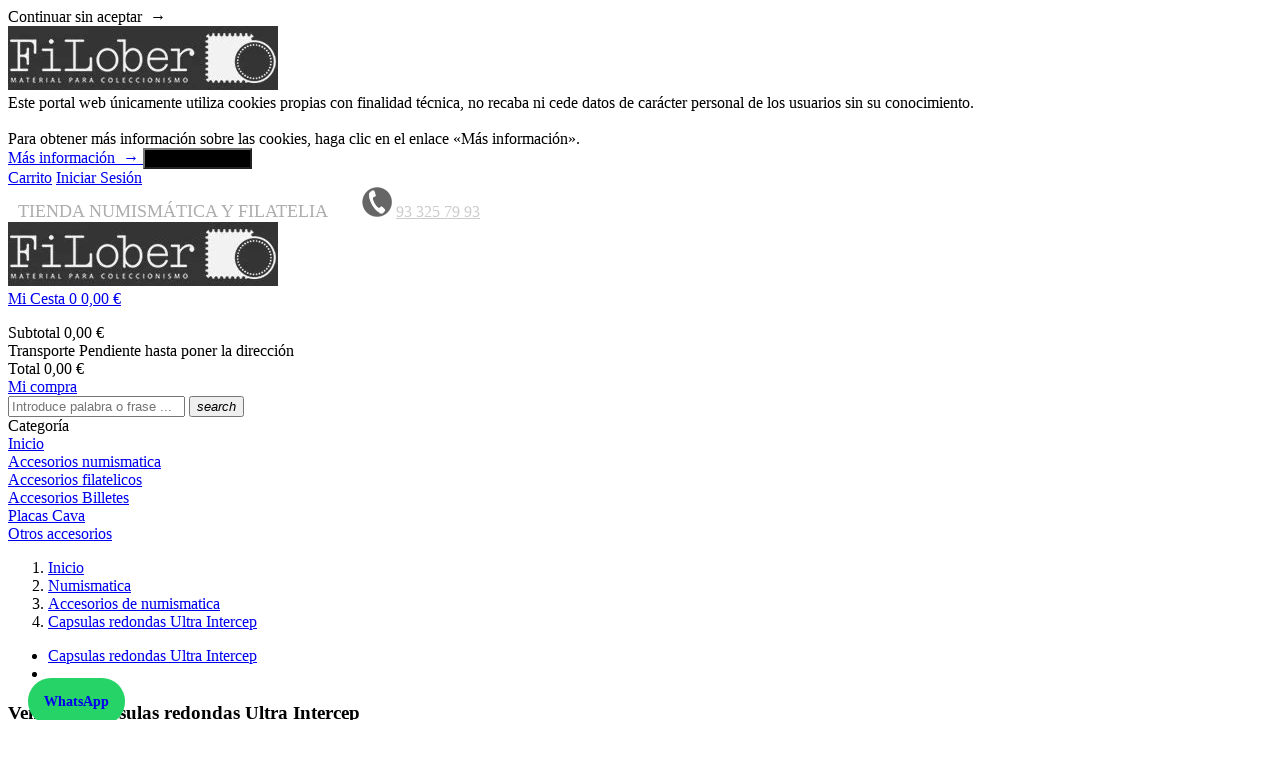

--- FILE ---
content_type: text/html; charset=utf-8
request_url: https://www.filober.com/1706-capsulas-redondas-ultra-intercep
body_size: 16677
content:
<!doctype html>
<html lang="es">
  <head>
    
        <meta charset="utf-8">


  <meta http-equiv="x-ua-compatible" content="ie=edge">



  <title>Capsulas redondas Ultra Intercep</title>
  <meta name="description" content="Venta de capsulas para proteger monedas.
Varios tamaños.
Tienda online.
Envío gratuito y urgente 24 horas.">
  <meta name="keywords" content="redondas, capsulas, ultra, intercep">
        <link rel="canonical" href="https://www.filober.com/1706-capsulas-redondas-ultra-intercep">
  


  <meta name="viewport" content="width=device-width, initial-scale=1">



  <link rel="icon" type="image/vnd.microsoft.icon" href="/img/favicon.ico?1593617025">
  <link rel="shortcut icon" type="image/x-icon" href="/img/favicon.ico?1593617025">

<script src="https://www.filober.com/js/jquery.min.js" async="async"></script>

    <link rel="stylesheet" href="https://www.filober.com/themes/theme_fastbuy2/assets/cache/theme-c6a8fa.css" type="text/css" media="all">




  

  <script type="text/javascript">
        var NPRO_AJAX_URL = {"ajax_url":"https:\/\/www.filober.com\/module\/newsletterpro\/ajax"};
        var NewsletterProAppStorage = {"ajax_url":"https:\/\/www.filober.com\/module\/newsletterpro\/ajax","config":{"CROSS_TYPE_CLASS":"np-icon-cross_5"}};
        var NewsletterProAppTranslate = {"global":[],"ajax":{"Oops, an error has occurred.":"Oops, an error has occurred.","Error: The AJAX response is not JSON type.":"Error: The AJAX response is not JSON type."},"popup":{"Oops, an error has occurred.":"Oops, an error has occurred.","close in %s seconds":"close in %s seconds"}};
        var NewsletterPro_Data = {"ajax_url":"https:\/\/www.filober.com\/module\/newsletterpro\/ajax","isPS17":true,"psVersion":"1.7","configuration":{"CROSS_TYPE_CLASS":"np-icon-cross_5"}};
        var _sb_query = "input[name=submitLogin], button[name=submitLogin], input[name=submitCreate], button[name=submitCreate], input[name=submitNewsletter], button[name=submitNewsletter], input[name=submitMessage], button[name=submitMessage]";
        var id_lang = 1;
        var jolisearch = {"amb_joli_search_action":"https:\/\/www.filober.com\/jolisearch","amb_joli_search_link":"https:\/\/www.filober.com\/jolisearch","amb_joli_search_controller":"jolisearch","blocksearch_type":"top","show_cat_desc":0,"ga_acc":0,"id_lang":1,"url_rewriting":1,"use_autocomplete":1,"minwordlen":2,"l_products":"Productos","l_manufacturers":"Fabricantes","l_categories":"Categor\u00edas","l_no_results_found":"Ning\u00fan producto corresponde con su b\u00fasqueda","l_more_results":"Mostrar todos los resultados","ENT_QUOTES":3,"search_ssl":true,"self":"\/var\/www\/vhosts\/filober.com\/httpdocs\/modules\/ambjolisearch","position":{"my":"center top","at":"center bottom","collision":"fit none"},"classes":"ps17 centered-list","display_manufacturer":"","display_category":""};
        var lpsgdprCustomerIsLogged = false;
        var lpsgdprFrontController = "https:\/\/www.filober.com\/LpsgdprFrontAjax";
        var possearch_image = 1;
        var possearch_number = 10;
        var prestashop = {"cart":{"products":[],"totals":{"total":{"type":"total","label":"Total","amount":0,"value":"0,00\u00a0\u20ac"},"total_including_tax":{"type":"total","label":"Total (impuestos incl.)","amount":0,"value":"0,00\u00a0\u20ac"},"total_excluding_tax":{"type":"total","label":"Total (impuestos incluidos.)","amount":0,"value":"0,00\u00a0\u20ac"}},"subtotals":{"products":{"type":"products","label":"Subtotal","amount":0,"value":"0,00\u00a0\u20ac"},"discounts":null,"shipping":{"type":"shipping","label":"Transporte","amount":0,"value":"Pendiente hasta poner la direcci\u00f3n"},"tax":null},"products_count":0,"summary_string":"0 art\u00edculos","labels":{"tax_short":"(impuestos excl.)","tax_long":"(impuestos excluidos)"},"id_address_delivery":0,"id_address_invoice":0,"is_virtual":false,"vouchers":{"allowed":0,"added":[]},"discounts":[],"minimalPurchase":0,"minimalPurchaseRequired":""},"currency":{"name":"euro","iso_code":"EUR","iso_code_num":"978","sign":"\u20ac"},"customer":{"lastname":null,"firstname":null,"email":null,"last_passwd_gen":null,"birthday":null,"newsletter":null,"newsletter_date_add":null,"ip_registration_newsletter":null,"optin":null,"website":null,"company":null,"siret":null,"ape":null,"outstanding_allow_amount":0,"max_payment_days":0,"note":null,"is_guest":0,"id_shop":null,"id_shop_group":null,"id_default_group":1,"date_add":null,"date_upd":null,"reset_password_token":null,"reset_password_validity":null,"id":null,"is_logged":false,"gender":{"type":null,"name":null,"id":null},"risk":{"name":null,"color":null,"percent":null,"id":null},"addresses":[]},"language":{"name":"Espa\u00f1ol (Spanish)","iso_code":"es","locale":"es-ES","language_code":"es","is_rtl":"0","date_format_lite":"d\/m\/Y","date_format_full":"d\/m\/Y H:i:s","id":1},"page":{"title":"","canonical":"https:\/\/www.filober.com\/1706-capsulas-redondas-ultra-intercep","meta":{"title":"Capsulas redondas Ultra Intercep","description":"Venta de capsulas para proteger monedas.\r\nVarios tama\u00f1os.\r\nTienda online.\r\nEnv\u00edo gratuito y urgente 24 horas.","keywords":"redondas, capsulas, ultra, intercep","robots":"index"},"page_name":"category","body_classes":{"lang-es":true,"lang-rtl":false,"country-ES":true,"currency-EUR":true,"layout-left-column":true,"page-category":true,"tax-display-enabled":true,"category-id-1706":true,"category-Capsulas redondas Ultra Intercep":true,"category-id-parent-1247":true,"category-depth-level-4":true},"admin_notifications":[]},"shop":{"name":"Distribuidor numismatica y Filatelia","email":"info@filober.com","registration_number":"","long":false,"lat":false,"logo":"\/img\/filobercom-logo-15936170252.jpg","stores_icon":"\/img\/logo_stores.png","favicon":"\/img\/favicon.ico","favicon_update_time":"1593617025","address":{"formatted":"Distribuidor numismatica y Filatelia<br>Barcelona<br>Calle Enten\u00e7a, 42<br>08015 Barcelona<br>Espa\u00f1a","address1":"Calle Enten\u00e7a, 42","address2":"","postcode":"08015","city":"Barcelona","state":"Barcelona","country":"Espa\u00f1a"},"phone":"93 325 79 93 ","fax":""},"urls":{"base_url":"https:\/\/www.filober.com\/","current_url":"https:\/\/www.filober.com\/1706-capsulas-redondas-ultra-intercep","shop_domain_url":"https:\/\/www.filober.com","img_ps_url":"https:\/\/www.filober.com\/img\/","img_cat_url":"https:\/\/www.filober.com\/img\/c\/","img_lang_url":"https:\/\/www.filober.com\/img\/l\/","img_prod_url":"https:\/\/www.filober.com\/img\/p\/","img_manu_url":"https:\/\/www.filober.com\/img\/m\/","img_sup_url":"https:\/\/www.filober.com\/img\/su\/","img_ship_url":"https:\/\/www.filober.com\/img\/s\/","img_store_url":"https:\/\/www.filober.com\/img\/st\/","img_col_url":"https:\/\/www.filober.com\/img\/co\/","img_url":"https:\/\/www.filober.com\/themes\/theme_fastbuy2\/assets\/img\/","css_url":"https:\/\/www.filober.com\/themes\/theme_fastbuy2\/assets\/css\/","js_url":"https:\/\/www.filober.com\/themes\/theme_fastbuy2\/assets\/js\/","pic_url":"https:\/\/www.filober.com\/upload\/","pages":{"address":"https:\/\/www.filober.com\/direccion","addresses":"https:\/\/www.filober.com\/direcciones","authentication":"https:\/\/www.filober.com\/iniciar-sesion","cart":"https:\/\/www.filober.com\/carrito","category":"https:\/\/www.filober.com\/index.php?controller=category","cms":"https:\/\/www.filober.com\/index.php?controller=cms","contact":"https:\/\/www.filober.com\/contactenos","discount":"https:\/\/www.filober.com\/descuento","guest_tracking":"https:\/\/www.filober.com\/seguimiento-pedido-invitado","history":"https:\/\/www.filober.com\/historial-compra","identity":"https:\/\/www.filober.com\/datos-personales","index":"https:\/\/www.filober.com\/","my_account":"https:\/\/www.filober.com\/mi-cuenta","order_confirmation":"https:\/\/www.filober.com\/confirmacion-pedido","order_detail":"https:\/\/www.filober.com\/index.php?controller=order-detail","order_follow":"https:\/\/www.filober.com\/seguimiento-pedido","order":"https:\/\/www.filober.com\/pedido","order_return":"https:\/\/www.filober.com\/index.php?controller=order-return","order_slip":"https:\/\/www.filober.com\/facturas-abono","pagenotfound":"https:\/\/www.filober.com\/pagina-no-encontrada","password":"https:\/\/www.filober.com\/recuperar-contrase\u00f1a","pdf_invoice":"https:\/\/www.filober.com\/index.php?controller=pdf-invoice","pdf_order_return":"https:\/\/www.filober.com\/index.php?controller=pdf-order-return","pdf_order_slip":"https:\/\/www.filober.com\/index.php?controller=pdf-order-slip","prices_drop":"https:\/\/www.filober.com\/productos-rebajados","product":"https:\/\/www.filober.com\/index.php?controller=product","search":"https:\/\/www.filober.com\/busqueda","sitemap":"https:\/\/www.filober.com\/mapa del sitio","stores":"https:\/\/www.filober.com\/tienda-de-filatelia-y-numismatica","supplier":"https:\/\/www.filober.com\/index.php?controller=supplier","register":"https:\/\/www.filober.com\/iniciar-sesion?create_account=1","order_login":"https:\/\/www.filober.com\/pedido?login=1"},"theme_assets":"\/themes\/theme_fastbuy2\/assets\/","actions":{"logout":"https:\/\/www.filober.com\/?mylogout="}},"configuration":{"display_taxes_label":true,"low_quantity_threshold":3,"is_b2b":false,"is_catalog":false,"show_prices":true,"opt_in":{"partner":false},"quantity_discount":{"type":"discount","label":"Descuento"},"voucher_enabled":0,"return_enabled":1,"number_of_days_for_return":14},"field_required":[],"breadcrumb":{"links":[{"title":"Inicio","url":"https:\/\/www.filober.com\/"},{"title":"Numismatica ","url":"https:\/\/www.filober.com\/1150-numismatica"},{"title":"Accesorios de numismatica","url":"https:\/\/www.filober.com\/1247-accesorios-de-numismatica"},{"title":"Capsulas redondas Ultra Intercep","url":"https:\/\/www.filober.com\/1706-capsulas-redondas-ultra-intercep"}],"count":4},"link":{"protocol_link":"https:\/\/","protocol_content":"https:\/\/"},"time":1769465730,"static_token":"570e2557981c77b5d06b122d1f107906","token":"7ac59de5ce91cc01ff948fc6523fcd9a"};
        var psemailsubscription_subscription = "https:\/\/www.filober.com\/module\/ps_emailsubscription\/subscription";
        var wsWishListConst = {"id_wishlist":0};
      </script>



  <link rel="alternate" type="application/rss+xml" title="Capsulas redondas Ultra Intercep" href="//www.filober.com/module/ps_feeder/rss?id_category=1706&orderby=date_add&orderway=desc">


<script type="application/ld+json">
{ "@context" : "http://schema.org",
  "@type" : "Organization",
  "legalName" : "Numismatica y Filatelia Barcelona - Distribuidor Filober, Leuchtturm, Pardo",
  "description" : "Distribuidor Numismatica y Filatelia Filober, Leuchtturm, Pardo. Albumes, Bandejas, accesorios, todo para monedas y sellos.",
  "url" : "https://www.filober.com/",
  "logo" : "https://www.filober.com/img/filobercom-logo-15936170252.jpg",
  "email" : "webmaster@filober.com",
  "address" : {
    "@type" : "PostalAddress",
    "streetAddress" : "Entença 42",
    "addressLocality" : "Barcelona",
    "addressRegion" : "Barcelona",
    "addressCountry" : "Spain",
    "postalCode" : "08015"
  },
  "contactPoint" : [{
    "@type" : "ContactPoint",
    "telephone" : "+34933257993 ",
    "contactType" : "customer service"
  }],
  "sameAs" : [
    "http://www.facebook.com/https://www.facebook.com/filober/",            "https://www.youtube.com/https://www.youtube.com/channel/UC5d_fUB7xLSjv7e-sbtuOjg",            ]
}
</script><!---->

<script type="text/javascript">

	if (typeof kiwik === "undefined"){
		kiwik = {};
	}	

	if(typeof kiwik.infinitescroll === "undefined"){
		kiwik.infinitescroll = {};
	}

    kiwik.infinitescroll.CENTRAL_SELECTOR = "#content-wrapper";
    kiwik.infinitescroll.LIST_SELECTOR = "#products-list";
	kiwik.infinitescroll.DEFAULT_PAGE_PARAMETER = "page";
	kiwik.infinitescroll.HIDE_BUTTON = 1;
	kiwik.infinitescroll.BORDER_BUTTON = "#F5F5F5";
	kiwik.infinitescroll.BACKGROUND_BUTTON = "#D3D3D3";
	kiwik.infinitescroll.POLICE_BUTTON = "#858585";
    kiwik.infinitescroll.ITEM_SELECTOR = ".item-product";
    kiwik.infinitescroll.PAGINATION_SELECTOR = ".pagination";
	kiwik.infinitescroll.LOADER_IMAGE = "/modules/infinitescroll/views/img/loader.gif";
	kiwik.infinitescroll.LABEL_BOTTOM = "We have reached the bottom end of this page";
	kiwik.infinitescroll.LABEL_TOTOP = "Go back to top";
	kiwik.infinitescroll.LABEL_ERROR = "It looks like something wrong happened and we can not display further products";
	kiwik.infinitescroll.LABEL_LOADMORE = "Load more products";
	kiwik.infinitescroll.VERSION = "1.1.13";
	kiwik.infinitescroll.IS_BLOCKLAYERED_INSTALLED = 1;
	kiwik.infinitescroll.STOP_BOTTOM = 0;
	kiwik.infinitescroll.STOP_BOTTOM_PAGE = 2;
	kiwik.infinitescroll.STOP_BOTTOM_FREQ = 0;
	kiwik.infinitescroll.SANDBOX_MODE = 0;
	kiwik.infinitescroll.EXTRA_DEBUG = false;//petite option pour afficher le numéro de la page en H1 au dessus du produit quand on l'affiche
	kiwik.infinitescroll.CURRENT_PAGE = 1;
	kiwik.infinitescroll.INSTANT_SEARCH_LOADED = 0;
	kiwik.infinitescroll.acceptedToLoadMoreProductsToBottom = 0; //default value, used in case you want the "stop bottom" feature
	kiwik.infinitescroll.SHOP_BASE_URI = "https://www.filober.com/";

	//quick tip to avoid multiple test in the javascript
	if (kiwik.infinitescroll.STOP_BOTTOM_FREQ === 0) {
		kiwik.infinitescroll.STOP_BOTTOM_FREQ = 999999;
	}

			/*

<!---->

*/

kiwik.infinitescroll.callbackAfterAjaxDisplayed = function() {
	kiwik.infinitescroll.log('kiwik.infinitescroll.callbackAfterAjaxDisplayed()');

	$(document).trigger('is-callbackAfterAjaxDisplayed');

	
}

function is_process_callback($products) {
	kiwik.infinitescroll.log('kiwik.infinitescroll.callbackProcessProducts()');
	//can use "$products" :)
	

	return $products;
}

kiwik.infinitescroll.callbackProcessProducts = is_process_callback;

	
</script>	<script type="text/javascript">

	/**
* Since 2013 Ovidiu Cimpean
*
* Ovidiu Cimpean - Newsletter Pro © All rights reserved.
*
* DISCLAIMER
*
* Do not edit, modify or copy this file.
* If you wish to customize it, contact us at addons4prestashop@gmail.com.
*
* @author    Ovidiu Cimpean <addons4prestashop@gmail.com>
* @copyright Since 2013 Ovidiu Cimpean
* @license   Do not edit, modify or copy this file
* @version   Release: 4
*/

var NewsletterPro_Ready = NewsletterPro_Ready || ({
	init: function() {
		this.callbacks = [];
		return this;
	},

	load: function(callback) {
		this.callbacks.push(callback);
	},

	dispatch: function(box) {
		for (var i = 0; i < this.callbacks.length; i++) {
			this.callbacks[i](box);
		}
	}
}.init());
	</script>
<!-- Block lpsgdprcookie -->
	
		<style type="text/css">
            .lpsgdprcookieallacceptbutton {
                background-color: #000000 !important;;
            }
		</style>
	
	<div id="lpsgdprcookie">
        <div class="lpsgdprcookiecontainer">
            <div class="lpsgdprcookiecontent">
                <div class="lpsgdprcookieallrejectlink">
                    Continuar sin aceptar&nbsp;
                    <span>→</span>
                </div>
                                    <div class="lpsgdprcookieshoplogo">
                        <img src="/img/filobercom-logo-15936170252.jpg" alt="Distribuidor numismatica y Filatelia" />
                    </div>
                                <div class="lpsgdprcookiemessage">
                    Este portal web únicamente utiliza cookies propias con finalidad técnica, no recaba ni cede datos de carácter personal de los usuarios sin su conocimiento.<br /><br />
                    Para obtener más información sobre las cookies, haga clic en el enlace «Más información».
                </div>
                <div class="lpsgdprcookiebuttons">
                    <a class="btn btn-primary lpsgdprcookiemoreinfobutton" href="https://www.filober.com/content/2-proteccion-de-datos" target="_blank">
                        Más información&nbsp;
                        <span>→</span>
                    </a>
                    <button class="btn btn-primary lpsgdprcookieallacceptbutton">
                        <span>Aceptar y cerrar</span>
                    </button>
                </div>
            </div>
        </div>
	</div>
<!-- /Block lpsgdprcookie -->
<script>
    const wsWlProducts = '[]';
    const single_mode = "";
    const advansedwishlist_ajax_controller_url = "https://www.filober.com/module/advansedwishlist/ajax";
    const added_to_wishlist = 'Producto agregado a la lista';
    const add_to_cart_btn = 'Add to cart';
    const show_btn_tex = '';
    const added_to_wishlist_btn = 'Añadido a la lista de deseos';
    const add_to_wishlist_btn = 'Añadir a la lista de deseos';
    const wishlistSendTxt = 'Your wishlist has been sent successfully';
    const productUpdTxt = 'The product has been successfully updated';
    const wsWishlistUrlRewrite = "1";
    let wishlist_btn_icon = '<i class="material-icons">favorite</i>';
    let wishlist_btn_icon_del = '<i class="material-icons">favorite_border</i>';
    var ps_ws_version = 'ps17';
        var static_token = '570e2557981c77b5d06b122d1f107906';
    var baseDir = "https://www.filober.com/";    
    var isLogged = "";
</script>


    
  </head>
  <body id="category" class="lang-es country-es currency-eur layout-left-column page-category tax-display-enabled category-id-1706 category-capsulas-redondas-ultra-intercep category-id-parent-1247 category-depth-level-4">
    
      
    
    <main>
      
              
      <header id="header">
        
            <div class="header-banner">
    
  </div>



	<nav class="header-nav">
		<div class="container"> 
			  <div class="user-info-block">
	<a href="https://www.filober.com/carrito?action=show">Carrito</a>
  <a href="https://www.filober.com/mi-cuenta" title="Entrar">Iniciar Sesión</a></div>
   <H2 style="display: inline;
color: #aeaeaf;
font-size: 18px;
font-weight: 400;
padding: 10px;"
 align="left">TIENDA NUMISMÁTICA Y FILATELIA</H2> &nbsp;&nbsp;&nbsp;&nbsp;&nbsp;<img src="/img/llamar.png" width="30" height="30" alt="llamar"/> <a href="tel:+34933257993" style="color:#ccc;font-size: 16px;" rel="nofollow">93 325 79 93</a>
			
			
			


		</div>
	</nav>


  <div class="header-top">
	<div class="container">
	   <div class="row">
		<div class="header_logo col col-lg-3 col-md-12 col-xs-12">
		  <a href="https://www.filober.com/">
			<img class="logo img-responsive" src="/img/filobercom-logo-15936170252.jpg" alt="Distribuidor numismatica y Filatelia">
		  </a>
		</div>
		<div class="col col-xs-12 col-lg-9 col-md-12 display_top">
			<div class="blockcart cart-preview dropdown js-dropdown" data-refresh-url="//www.filober.com/module/ps_shoppingcart/ajax">
  <div class="header" data-target="#" data-toggle="dropdown" aria-haspopup="true" aria-expanded="false" role="button">
    <a rel="nofollow" href="//www.filober.com/carrito?action=show">
		<span class="item_txt">Mi Cesta <span class="item_count">0</span></span>
		<span class="item_total">0,00 €</span>
    </a>
  </div>
  <div class="body dropdown-menu">
    <ul>
          </ul>
	<div class="price_content">
		<div class="cart-subtotals">
		  			<div class="products price_inline">
			  <span class="label">Subtotal</span>
			  <span class="value">0,00 €</span>
			</div>
		  			<div class=" price_inline">
			  <span class="label"></span>
			  <span class="value"></span>
			</div>
		  			<div class="shipping price_inline">
			  <span class="label">Transporte</span>
			  <span class="value">Pendiente hasta poner la dirección</span>
			</div>
		  			<div class=" price_inline">
			  <span class="label"></span>
			  <span class="value"></span>
			</div>
		  		</div>
		<div class="cart-total price_inline">
		  <span class="label">Total</span>
		  <span class="value">0,00 €</span>
		</div>
    </div>
	<div class="checkout">
		<a href="//www.filober.com/carrito?action=show" class="btn btn-primary">Mi compra</a>
	</div>
  </div>
</div>
<!-- pos search module TOP -->
<div id="pos_search_top" class="col-lg-8 col-md-8 col-sm-12 col-xs-12">
	<form method="get" action="//www.filober.com/busqueda" id="searchbox" class="form-inline form_search"  data-search-controller-url="/modules/possearchproducts/SearchProducts.php">
		<label for="pos_query_top"><!-- image on background --></label>
        <input type="hidden" name="controller" value="search">  
		<div class="pos_search form-group">
              
        </div>
		<input type="text" name="s" value="" placeholder="Introduce palabra o frase ... " id="pos_query_top" class="search_query form-control ac_input" >
		<button type="submit" class="btn btn-default search_submit">
			<i class="material-icons">search</i>
		</button>
    </form>
</div>

<!-- /pos search module TOP -->

		</div>
	  </div>
	</div>
  </div>
<div class="header-bottom">
	<div class="megamenu">
		<div class="container">
			<!-- Block categories module -->
	<div class="ma-nav-mobile-container hidden-lg-up">
		<div class="pt_custommenu_mobile">
		<div class="navbar">
			<div id="navbar-inner" class="navbar-inner navbar-inactive">
				<a class="btn-navbar">Categoría</a>
				<ul id="pt_custommenu_itemmobile" class="tree dhtml  mobilemenu nav-collapse collapse">
											<li><a href="https://www.filober.com/1145-billetes-de-coleccion">Billetes de Colección  </a>
												<ul class="dhtml">
													<li><a href="https://www.filober.com/1246-accesorios-billetes">Accesorios Billetes </a>
								<ul>
																	<li><a href="https://www.filober.com/1307-albumes-para-billetes">Albumes para Billetes </a>
																	<li><a href="https://www.filober.com/1323-catalogos-de-billetes">Catalogos de Billetes </a>
																	<li><a href="https://www.filober.com/1517-fundas-para-billetes">Fundas para Billetes </a>
																</ul>
												</ul>
												</li>
											<li><a href="https://www.filober.com/1148-filatelia">Filatelia </a>
												<ul class="dhtml">
													<li><a href="https://www.filober.com/1245-accesorios-filatelicos">Accesorios filatelicos </a>
								<ul>
																	<li><a href="https://www.filober.com/1262-catalogos-de-sellos">Catalogos de Sellos  </a>
																	<li><a href="https://www.filober.com/1254-albumes-para-sellos">Albumes para Sellos </a>
																	<li><a href="https://www.filober.com/1277-hojas-para-sellos-de-espana">Hojas para Sellos de España </a>
																	<li><a href="https://www.filober.com/1276-filoestuches-protectores-para-sellos">Filoestuches protectores para sellos </a>
																	<li><a href="https://www.filober.com/1338-hojas-para-sellos-paises-extranjeros">Hojas para Sellos paises extranjeros </a>
																	<li><a href="https://www.filober.com/1264-clasificadores-para-sellos">Clasificadores para sellos </a>
																	<li><a href="https://www.filober.com/1269-hojas-clasificadoras-para-sellos">Hojas Clasificadoras para sellos </a>
																	<li><a href="https://www.filober.com/1267-fichas-clasificadoras-para-sellos">Fichas clasificadoras para sellos </a>
																	<li><a href="https://www.filober.com/1494-hojas-neutras-para-sellos">Hojas neutras para sellos </a>
																	<li><a href="https://www.filober.com/1268-albumes-para-guardar-pliegos-grandes">Albumes para guardar Pliegos grandes </a>
																	<li><a href="https://www.filober.com/1253-albumes-sobres-primer-dia">Albumes Sobres primer dia </a>
																	<li><a href="https://www.filober.com/1272-lupas-y-microscopios-leuchtturm">Lupas y microscopios LEUCHTTURM  </a>
																	<li><a href="https://www.filober.com/1274-pinzas-para-sellos-libros-secasellos-y-odontometros">Pinzas para sellos, libros secasellos y odontometros </a>
																	<li><a href="https://www.filober.com/1270-lamparas-ultravioletas-y-detector-de-filigranas">Lamparas Ultravioletas y detector de Filigranas </a>
																	<li><a href="https://www.filober.com/1298-accesorios-para-el-archivo-filatelico">Accesorios para el archivo filatelico </a>
																	<li><a href="https://www.filober.com/1259-bolsas-de-archivo-filatelico">Bolsas de Archivo filatelico </a>
																	<li><a href="https://www.filober.com/1347-biblioteca-filatelica-libros-filatelicos">Biblioteca Filatelica . Libros filatelicos </a>
																	<li><a href="https://www.filober.com/1352-accesorios-para-postales-albumes-y-estuches">Accesorios para Postales - Albumes y estuches </a>
																	<li><a href="https://www.filober.com/1545-albumes-para-guardar-documentos">Albumes para guardar documentos </a>
																</ul>
												</ul>
												</li>
											<li><a href="https://www.filober.com/1151-placas-cava">Placas Cava </a>
												<ul class="dhtml">
													<li><a href="https://www.filober.com/1252-albumes-para-placas-de-cava-filober">Albumes para Placas de Cava FILOBER </a>
								<ul>
																</ul>
													<li><a href="https://www.filober.com/1251-accesorios-para-placas-de-cava">Accesorios para Placas de Cava </a>
								<ul>
																	<li><a href="https://www.filober.com/1499-vitrinas-para-placas-de-cava">Vitrinas para Placas de Cava </a>
																	<li><a href="https://www.filober.com/1500-bandejas-para-placas-de-cava">Bandejas para Placas de Cava </a>
																	<li><a href="https://www.filober.com/1567-capsulas-para-placas-de-cava">Capsulas para Placas de Cava </a>
																</ul>
												</ul>
												</li>
											<li><a href="https://www.filober.com/1255-otros-accesorios">Otros accesorios </a>
												</li>
											<li><a href="https://www.filober.com/1150-numismatica">Numismatica  </a>
												<ul class="dhtml">
													<li><a href="https://www.filober.com/1247-accesorios-numismatica">Accesorios numismatica </a>
								<ul>
																	<li><a href="https://www.filober.com/1248-albumes-para-monedas-euro">Albumes para monedas euro </a>
																	<li><a href="https://www.filober.com/1250-album-para-monedas">Album para Monedas </a>
																	<li><a href="https://www.filober.com/1249-albumes-monedas-espana">Albumes Monedas España </a>
																	<li><a href="https://www.filober.com/1258-bandejas-para-monedas-leuchtturm">Bandejas para Monedas Leuchtturm </a>
																	<li><a href="https://www.filober.com/1263-catalogo-de-monedas">Catalogo de Monedas </a>
																	<li><a href="https://www.filober.com/1330-cartones-para-monedas">Cartones para Monedas </a>
																	<li><a href="https://www.filober.com/1260-capsulas-para-monedas-redondas">Capsulas para Monedas Redondas </a>
																	<li><a href="https://www.filober.com/1463-capsulas-para-monedas-quadrum">Capsulas para monedas QUADRUM </a>
																	<li><a href="https://www.filober.com/1706-capsulas-redondas-ultra-intercep">Capsulas redondas Ultra Intercep </a>
																	<li><a href="https://www.filober.com/1542-capsulas-para-monedas-everslab">Capsulas para monedas EVERSLAB </a>
																	<li><a href="https://www.filober.com/1610-capsulas-para-monedas-magnicaps">Capsulas para monedas MAGNICAPS </a>
																	<li><a href="https://www.filober.com/1686-capsulas-para-monedas-quickslab">Capsulas para monedas QUICKSLAB </a>
																	<li><a href="https://www.filober.com/1466-estuches-para-monedas-nobile">Estuches para monedas NOBILE </a>
																	<li><a href="https://www.filober.com/1266-estuches-para-monedas">Estuches para Monedas </a>
																	<li><a href="https://www.filober.com/1273-maletin-para-monedas-leuchtturm">Maletin para Monedas Leuchtturm </a>
																	<li><a href="https://www.filober.com/1275-accesorios-para-monedas">Accesorios para monedas </a>
																	<li><a href="https://www.filober.com/1271-limpieza-de-monedas">Limpieza de monedas </a>
																	<li><a href="https://www.filober.com/1462-cuentahilos-y-lupas">Cuentahilos y Lupas </a>
																	<li><a href="https://www.filober.com/1615-microscopios">Microscopios </a>
																	<li><a href="https://www.filober.com/1265-vitrinas-para-monedas">Vitrinas para Monedas </a>
																	<li><a href="https://www.filober.com/1726-accesorios-para-lingotes">Accesorios para lingotes </a>
																</ul>
												</ul>
												</li>
										     
																			 
																			 
																			 
																			 
																			 
																													</ul>
			</div>
		</div>
		</div>
</div>
<!-- /Block categories module -->
<div class="nav-container hidden-md-down">
	<div class="nav-inner">
		<div id="pt_custommenu" class="pt_custommenu">
		    <div id="pt_menu_home" class="pt_menu"><div class="parentMenu"><a class="fontcustom2" href="/"><span>Inicio</span></a></div></div><div id="pt_menu1247" class="pt_menu nav-1">
<div class="parentMenu">
<a href="https://www.filober.com/1247-accesorios-numismatica" class="fontcustom2">
<span>Accesorios numismatica</span>
<i class="icon-caret-down"></i>
</a>
</div>
<div id="popup1247" class="popup" style="display: none; width: 1228px;">
<div class="block1" id="block11247">
<div class="column last col1"><div class="itemMenu level1"><a class="itemMenuName level4 nochild" href="https://www.filober.com/1248-albumes-para-monedas-euro"><span>Albumes para monedas euro</span></a><a class="itemMenuName level4 nochild" href="https://www.filober.com/1250-album-para-monedas"><span>Album para Monedas</span></a><a class="itemMenuName level4 nochild" href="https://www.filober.com/1249-albumes-monedas-espana"><span>Albumes Monedas España</span></a><a class="itemMenuName level4 nochild" href="https://www.filober.com/1258-bandejas-para-monedas-leuchtturm"><span>Bandejas para Monedas Leuchtturm</span></a><a class="itemMenuName level4 nochild" href="https://www.filober.com/1263-catalogo-de-monedas"><span>Catalogo de Monedas</span></a><a class="itemMenuName level4 nochild" href="https://www.filober.com/1330-cartones-para-monedas"><span>Cartones para Monedas</span></a><a class="itemMenuName level4 nochild" href="https://www.filober.com/1260-capsulas-para-monedas-redondas"><span>Capsulas para Monedas Redondas</span></a><a class="itemMenuName level4 nochild" href="https://www.filober.com/1463-capsulas-para-monedas-quadrum"><span>Capsulas para monedas QUADRUM</span></a><a class="itemMenuName level4 act nochild" href="https://www.filober.com/1706-capsulas-redondas-ultra-intercep"><span>Capsulas redondas Ultra Intercep</span></a><a class="itemMenuName level4 nochild" href="https://www.filober.com/1542-capsulas-para-monedas-everslab"><span>Capsulas para monedas EVERSLAB</span></a><a class="itemMenuName level4 nochild" href="https://www.filober.com/1610-capsulas-para-monedas-magnicaps"><span>Capsulas para monedas MAGNICAPS</span></a><a class="itemMenuName level4 nochild" href="https://www.filober.com/1686-capsulas-para-monedas-quickslab"><span>Capsulas para monedas QUICKSLAB</span></a><a class="itemMenuName level4 nochild" href="https://www.filober.com/1466-estuches-para-monedas-nobile"><span>Estuches para monedas NOBILE</span></a><a class="itemMenuName level4 nochild" href="https://www.filober.com/1266-estuches-para-monedas"><span>Estuches para Monedas</span></a><a class="itemMenuName level4 nochild" href="https://www.filober.com/1273-maletin-para-monedas-leuchtturm"><span>Maletin para Monedas Leuchtturm</span></a><a class="itemMenuName level4 nochild" href="https://www.filober.com/1275-accesorios-para-monedas"><span>Accesorios para monedas</span></a><a class="itemMenuName level4 nochild" href="https://www.filober.com/1271-limpieza-de-monedas"><span>Limpieza de monedas</span></a><a class="itemMenuName level4 nochild" href="https://www.filober.com/1462-cuentahilos-y-lupas"><span>Cuentahilos y Lupas</span></a><a class="itemMenuName level4 nochild" href="https://www.filober.com/1615-microscopios"><span>Microscopios</span></a><a class="itemMenuName level4 nochild" href="https://www.filober.com/1265-vitrinas-para-monedas"><span>Vitrinas para Monedas</span></a><a class="itemMenuName level4 nochild" href="https://www.filober.com/1726-accesorios-para-lingotes"><span>Accesorios para lingotes</span></a></div></div>
<div class="clearBoth"></div>
</div>
</div>
</div><div id="pt_menu1245" class="pt_menu nav-2">
<div class="parentMenu">
<a href="https://www.filober.com/1245-accesorios-filatelicos" class="fontcustom2">
<span>Accesorios filatelicos</span>
<i class="icon-caret-down"></i>
</a>
</div>
<div id="popup1245" class="popup" style="display: none; width: 1228px;">
<div class="block1" id="block11245">
<div class="column last col1"><div class="itemMenu level1"><a class="itemMenuName level4 nochild" href="https://www.filober.com/1262-catalogos-de-sellos"><span>Catalogos de Sellos </span></a><a class="itemMenuName level4 nochild" href="https://www.filober.com/1254-albumes-para-sellos"><span>Albumes para Sellos</span></a><a class="itemMenuName level4 nochild" href="https://www.filober.com/1277-hojas-para-sellos-de-espana"><span>Hojas para Sellos de España</span></a><a class="itemMenuName level4 nochild" href="https://www.filober.com/1276-filoestuches-protectores-para-sellos"><span>Filoestuches protectores para sellos</span></a><a class="itemMenuName level4 nochild" href="https://www.filober.com/1338-hojas-para-sellos-paises-extranjeros"><span>Hojas para Sellos paises extranjeros</span></a><a class="itemMenuName level4 nochild" href="https://www.filober.com/1264-clasificadores-para-sellos"><span>Clasificadores para sellos</span></a><a class="itemMenuName level4 nochild" href="https://www.filober.com/1269-hojas-clasificadoras-para-sellos"><span>Hojas Clasificadoras para sellos</span></a><a class="itemMenuName level4 nochild" href="https://www.filober.com/1267-fichas-clasificadoras-para-sellos"><span>Fichas clasificadoras para sellos</span></a><a class="itemMenuName level4 nochild" href="https://www.filober.com/1494-hojas-neutras-para-sellos"><span>Hojas neutras para sellos</span></a><a class="itemMenuName level4 nochild" href="https://www.filober.com/1268-albumes-para-guardar-pliegos-grandes"><span>Albumes para guardar Pliegos grandes</span></a><a class="itemMenuName level4 nochild" href="https://www.filober.com/1253-albumes-sobres-primer-dia"><span>Albumes Sobres primer dia</span></a><a class="itemMenuName level4 nochild" href="https://www.filober.com/1272-lupas-y-microscopios-leuchtturm"><span>Lupas y microscopios LEUCHTTURM </span></a><a class="itemMenuName level4 nochild" href="https://www.filober.com/1274-pinzas-para-sellos-libros-secasellos-y-odontometros"><span>Pinzas para sellos, libros secasellos y odontometros</span></a><a class="itemMenuName level4 nochild" href="https://www.filober.com/1270-lamparas-ultravioletas-y-detector-de-filigranas"><span>Lamparas Ultravioletas y detector de Filigranas</span></a><a class="itemMenuName level4 nochild" href="https://www.filober.com/1298-accesorios-para-el-archivo-filatelico"><span>Accesorios para el archivo filatelico</span></a><a class="itemMenuName level4 nochild" href="https://www.filober.com/1259-bolsas-de-archivo-filatelico"><span>Bolsas de Archivo filatelico</span></a><a class="itemMenuName level4 nochild" href="https://www.filober.com/1347-biblioteca-filatelica-libros-filatelicos"><span>Biblioteca Filatelica . Libros filatelicos</span></a><a class="itemMenuName level4 nochild" href="https://www.filober.com/1352-accesorios-para-postales-albumes-y-estuches"><span>Accesorios para Postales - Albumes y estuches</span></a><a class="itemMenuName level4 nochild" href="https://www.filober.com/1545-albumes-para-guardar-documentos"><span>Albumes para guardar documentos</span></a></div></div>
<div class="clearBoth"></div>
</div>
</div>
</div><div id="pt_menu1246" class="pt_menu nav-3">
<div class="parentMenu">
<a href="https://www.filober.com/1246-accesorios-billetes" class="fontcustom2">
<span>Accesorios Billetes</span>
<i class="icon-caret-down"></i>
</a>
</div>
<div id="popup1246" class="popup" style="display: none; width: 1228px;">
<div class="block1" id="block11246">
<div class="column last col1"><div class="itemMenu level1"><a class="itemMenuName level4 nochild" href="https://www.filober.com/1307-albumes-para-billetes"><span>Albumes para Billetes</span></a><a class="itemMenuName level4 nochild" href="https://www.filober.com/1323-catalogos-de-billetes"><span>Catalogos de Billetes</span></a><a class="itemMenuName level4 nochild" href="https://www.filober.com/1517-fundas-para-billetes"><span>Fundas para Billetes</span></a></div></div>
<div class="clearBoth"></div>
</div>
</div>
</div><div id="pt_menu1151" class="pt_menu nav-4">
<div class="parentMenu">
<a href="https://www.filober.com/1151-placas-cava" class="fontcustom2">
<span>Placas Cava</span>
<i class="icon-caret-down"></i>
</a>
</div>
<div id="popup1151" class="popup" style="display: none; width: 1228px;">
<div class="block1" id="block11151">
<div class="column last col1"><div class="itemMenu level1"><a class="itemMenuName level3" href="https://www.filober.com/1252-albumes-para-placas-de-cava-filober"><span>Albumes para Placas de Cava FILOBER</span></a><a class="itemMenuName level3" href="https://www.filober.com/1251-accesorios-para-placas-de-cava"><span>Accesorios para Placas de Cava</span></a><div class="itemSubMenu level3"><div class="itemMenu level4"><a class="itemMenuName level4 nochild" href="https://www.filober.com/1499-vitrinas-para-placas-de-cava"><span>Vitrinas para Placas de Cava</span></a><a class="itemMenuName level4 nochild" href="https://www.filober.com/1500-bandejas-para-placas-de-cava"><span>Bandejas para Placas de Cava</span></a><a class="itemMenuName level4 nochild" href="https://www.filober.com/1567-capsulas-para-placas-de-cava"><span>Capsulas para Placas de Cava</span></a></div></div></div></div>
<div class="clearBoth"></div>
</div>
</div>
</div><div id="pt_menu1255" class="pt_menu nav-5 pt_menu_no_child">
<div class="parentMenu">
<a href="https://www.filober.com/1255-otros-accesorios" class="fontcustom2">
<span>Otros accesorios</span>
</a>
</div>
</div>
		</div>
	</div>
</div>
<script type="text/javascript">
//<![CDATA[
var CUSTOMMENU_POPUP_EFFECT = 0;
var CUSTOMMENU_POPUP_TOP_OFFSET = 60;
//]]>
</script>
		</div>
	</div>
</div>

    

        
      </header>
		      
        <aside id="notifications">
  <div class="container">
    
    
    
      </div>
</aside>
      
       
		  	<div class="breadcrumb_container">
				<div class="container">
					<nav data-depth="4" class="breadcrumb hidden-sm-down">
  <ol itemscope itemtype="http://schema.org/BreadcrumbList">
          
        <li itemprop="itemListElement" itemscope itemtype="http://schema.org/ListItem">
          <a itemprop="item" href="https://www.filober.com/">
            <span itemprop="name">Inicio</span>
          </a>
          <meta itemprop="position" content="1">
        </li>
      
          
        <li itemprop="itemListElement" itemscope itemtype="http://schema.org/ListItem">
          <a itemprop="item" href="https://www.filober.com/1150-numismatica">
            <span itemprop="name">Numismatica </span>
          </a>
          <meta itemprop="position" content="2">
        </li>
      
          
        <li itemprop="itemListElement" itemscope itemtype="http://schema.org/ListItem">
          <a itemprop="item" href="https://www.filober.com/1247-accesorios-de-numismatica">
            <span itemprop="name">Accesorios de numismatica</span>
          </a>
          <meta itemprop="position" content="3">
        </li>
      
          
        <li itemprop="itemListElement" itemscope itemtype="http://schema.org/ListItem">
          <a itemprop="item" href="https://www.filober.com/1706-capsulas-redondas-ultra-intercep">
            <span itemprop="name">Capsulas redondas Ultra Intercep</span>
          </a>
          <meta itemprop="position" content="4">
        </li>
      
      </ol>
</nav>				</div>
			 </div> 
        
      <section id="wrapper">
        
        <div class="container">
				<div class="row">
          
            <div id="left-column" class="col-xs-12 col-sm-4 col-md-3">
                              

<div class="block-categories hidden-sm-down">
  <ul class="category-top-menu">
    <li><a class="text-uppercase h6" href="https://www.filober.com/1706-capsulas-redondas-ultra-intercep">Capsulas redondas Ultra Intercep</a></li>
    <li>  </li>
  </ul>
</div>
                          </div>
          

          
  <div id="content-wrapper" class="left-column col-xs-12 col-sm-8 col-md-9">
   
    
    
  <section id="main">

    
    <div class="block-category card card-block hidden-sm-down">
			  <h1>Venta de Capsulas redondas Ultra Intercep</h1>
    </div>
<div class="text-sm-center hidden-md-up">
      <h2 class="h1">Capsulas redondas Ultra Intercep</h2></div>
      
<div bgcolor="#FFFFFF" id="subcategories">
  <ul class="clearfix" align="center">
       </ul>
</div><br /><br />

    <section id="products-list">
      
        <div id="">
          
            <div id="js-product-list-top" class="products-selection">
<div class="row">
  <div class="col-md-6 hidden-sm-down">
  	<ul class="display hidden-xs">
		<li id="grid"> <i class="material-icons show_grid">&#xE8F0;</i></li>
		<li id="list"> <i class="material-icons show_list">&#xE8EF;</i></li>
	</ul>
          <p>Hay 16 productos.</p>
      </div>
  <div class="col-md-6">
    <div class="row sort-by-row">

      
        <span class="col-sm-3 col-md-3 hidden-sm-down sort-by">Ordenar por:</span>
<div class="col-sm-12 col-xs-12 col-md-9 products-sort-order dropdown">
  <button
    class="btn-unstyle select-title"
    rel="nofollow"
    data-toggle="dropdown"
    aria-haspopup="true"
    aria-expanded="false">
        <i class="material-icons float-xs-right">&#xE5C5;</i>
  </button>
  <div class="dropdown-menu">
          <a
        rel="nofollow"
        href="https://www.filober.com/1706-capsulas-redondas-ultra-intercep?order=product.sales.desc"
        class="select-list js-search-link"
      >
        Best sellers
      </a>
          <a
        rel="nofollow"
        href="https://www.filober.com/1706-capsulas-redondas-ultra-intercep?order=product.position.asc"
        class="select-list js-search-link"
      >
        Relevancia
      </a>
          <a
        rel="nofollow"
        href="https://www.filober.com/1706-capsulas-redondas-ultra-intercep?order=product.name.asc"
        class="select-list js-search-link"
      >
        Nombre, A a Z
      </a>
          <a
        rel="nofollow"
        href="https://www.filober.com/1706-capsulas-redondas-ultra-intercep?order=product.name.desc"
        class="select-list js-search-link"
      >
        Nombre, Z a A
      </a>
          <a
        rel="nofollow"
        href="https://www.filober.com/1706-capsulas-redondas-ultra-intercep?order=product.price.asc"
        class="select-list js-search-link"
      >
        Precio: de más bajo a más alto
      </a>
          <a
        rel="nofollow"
        href="https://www.filober.com/1706-capsulas-redondas-ultra-intercep?order=product.price.desc"
        class="select-list js-search-link"
      >
        Precio, de más alto a más bajo
      </a>
      </div>
</div>
      

          </div>
  </div>
  <div class="col-sm-12 hidden-md-up text-sm-center showing">
    Mostrando 1-16 de 16 artículo(s)
  </div>
</div>
</div>          
        </div>

        
          <div id="" class="hidden-sm-down">
            <section id="js-active-search-filters" class="hide">
  
    <p class="h6 hidden-xs-up">Filtros activos</p>
  

  </section>

          </div>
        

        <div id="">
          
            <div id="js-product-list">
  <div class="products row product_content grid">
          
		<div class="item-product col-xs-12 col-sm-6 col-md-6 col-lg-4">
        <article class="js-product-miniature" data-id-product="24865" data-id-product-attribute="0" itemscope itemtype="http://schema.org/Product">
	<meta itemprop="sku" content="24865" />
	<meta itemprop="mpn" content="24865" />
	<div class="img_block 222">
	
        <a href="https://www.filober.com/leuchtturm-capsulas-para-monedas-41-mm-ultra-inter-24865.html" class="thumbnail product-thumbnail">
          <img
			itemprop="image"
            src = "https://www.filober.com/24643-home_default/leuchtturm-capsulas-para-monedas-41-mm-ultra-inter.jpg"
            alt = "LEUCHTTURM Capsulas para monedas 41 mm. ULTRA INTERCEPT (10)"
            data-full-size-image-url = "https://www.filober.com/24643-large_default/leuchtturm-capsulas-para-monedas-41-mm-ultra-inter.jpg"
          >
		  	
        </a>
      
		
        <ul class="product-flag">
						   						        </ul>
      
	
	</div>
    <div class="product_desc">
		<div class="desc_info">
			
				<h4><a href="https://www.filober.com/leuchtturm-capsulas-para-monedas-41-mm-ultra-inter-24865.html" title="LEUCHTTURM Capsulas para monedas 41 mm. ULTRA INTERCEPT (10)" itemprop="name" class="product_name">LEUCHTTURM Capsulas para monedas 41 mm. ULTRA INTERCEPT (10)</a></h4>
			
			
				<div class="hook-reviews">
				
<div class="wrap_allert wishlist ">
    <p class="buttons_bottom_block">
        <a href="https://www.filober.com/mi-cuenta" class="wishlist_button">
                            <i class="material-icons">favorite</i>
                                </a>
    </p>

    <div class="allert_note">Debes de estar registrado
        <p class="login_links">
            <a class="inline" href="https://www.filober.com/mi-cuenta">Entrar</a> | <a class="inline" href="https://www.filober.com/mi-cuenta">Registrarse</a>
        </p>
    </div>

</div>

				</div>
			
			 
			  				<meta itemprop="brand" content="brand" />
				<div class="product-price-and-shipping" itemprop="offers" itemscope itemtype="http://schema.org/Offer">
					<link itemprop="availability" href="http://schema.org/InStock">
				    <span itemprop="price" content="13.99" class="price " >13,99 €</span>

					<meta itemprop="priceCurrency" content="10">
					<meta itemprop="priceValidUntil" content="2021-12-12" />
					<meta itemprop="url" content="https://www.filober.com/leuchtturm-capsulas-para-monedas-41-mm-ultra-inter-24865.html" />

					
				  

				  <span class="sr-only">Precio</span>

				  

				  
				</div>
			  			
	
			
				<div class="product-desc" itemprop="description"></div>
			
			
							
		</div>
		<div style="display: none;" itemprop="aggregateRating" itemscope itemtype="http://schema.org/AggregateRating">
			<meta itemprop="ratingValue" content="2"/>
			<meta itemprop="worstRating" content="1"/>
			<meta itemprop="bestRating" content="5"/>
			<meta itemprop="ratingCount " content="5"/>
		</div>

		<span style="display: none;" itemprop="review" itemscope itemtype="https://schema.org/Review">
		   <meta itemprop="reviewBody" />
		   <span itemprop="author" itemscope itemtype="https://schema.org/Person">
			  <span itemprop="name" content="Den"></span>
		   </span>

   <meta itemprop="datePublished" itemtype="https://schema.org/datePublished" />
   <span itemprop="reviewRating" itemscope itemtype="https://schema.org/Rating">
      <meta itemprop="ratingValue" content="2" />
   </span>
</span>

<div class="product-add-to-cart">	
 <form action="https://www.filober.com/carrito" method="post" class="add-to-cart-or-refresh">
   <input type="hidden" name="token" value="570e2557981c77b5d06b122d1f107906">
   <input type="hidden" name="id_product" value="24865" class="product_page_product_id">
   <input type="hidden" name="qty" value="1">
   <button class="button ajax_add_to_cart_button add-to-cart btn-default" data-button-action="add-to-cart" type="submit" >
  		 Añadir al carrito
   </button>
 </form>
</div>
 

</div>
</article>
		</div>
      
          
		<div class="item-product col-xs-12 col-sm-6 col-md-6 col-lg-4">
        <article class="js-product-miniature" data-id-product="24864" data-id-product-attribute="0" itemscope itemtype="http://schema.org/Product">
	<meta itemprop="sku" content="24864" />
	<meta itemprop="mpn" content="24864" />
	<div class="img_block 222">
	
        <a href="https://www.filober.com/leuchtturm-capsulas-para-monedas-40-mm-ultra-inter-24864.html" class="thumbnail product-thumbnail">
          <img
			itemprop="image"
            src = "https://www.filober.com/24642-home_default/leuchtturm-capsulas-para-monedas-40-mm-ultra-inter.jpg"
            alt = "LEUCHTTURM Capsulas para monedas 40 mm. ULTRA INTERCEPT (10)"
            data-full-size-image-url = "https://www.filober.com/24642-large_default/leuchtturm-capsulas-para-monedas-40-mm-ultra-inter.jpg"
          >
		  	
        </a>
      
		
        <ul class="product-flag">
						   						        </ul>
      
	
	</div>
    <div class="product_desc">
		<div class="desc_info">
			
				<h4><a href="https://www.filober.com/leuchtturm-capsulas-para-monedas-40-mm-ultra-inter-24864.html" title="LEUCHTTURM Capsulas para monedas 40 mm. ULTRA INTERCEPT (10)" itemprop="name" class="product_name">LEUCHTTURM Capsulas para monedas 40 mm. ULTRA INTERCEPT (10)</a></h4>
			
			
				<div class="hook-reviews">
				
<div class="wrap_allert wishlist ">
    <p class="buttons_bottom_block">
        <a href="https://www.filober.com/mi-cuenta" class="wishlist_button">
                            <i class="material-icons">favorite</i>
                                </a>
    </p>

    <div class="allert_note">Debes de estar registrado
        <p class="login_links">
            <a class="inline" href="https://www.filober.com/mi-cuenta">Entrar</a> | <a class="inline" href="https://www.filober.com/mi-cuenta">Registrarse</a>
        </p>
    </div>

</div>

				</div>
			
			 
			  				<meta itemprop="brand" content="brand" />
				<div class="product-price-and-shipping" itemprop="offers" itemscope itemtype="http://schema.org/Offer">
					<link itemprop="availability" href="http://schema.org/InStock">
				    <span itemprop="price" content="13.99" class="price " >13,99 €</span>

					<meta itemprop="priceCurrency" content="10">
					<meta itemprop="priceValidUntil" content="2021-12-12" />
					<meta itemprop="url" content="https://www.filober.com/leuchtturm-capsulas-para-monedas-40-mm-ultra-inter-24864.html" />

					
				  

				  <span class="sr-only">Precio</span>

				  

				  
				</div>
			  			
	
			
				<div class="product-desc" itemprop="description"></div>
			
			
							
		</div>
		<div style="display: none;" itemprop="aggregateRating" itemscope itemtype="http://schema.org/AggregateRating">
			<meta itemprop="ratingValue" content="2"/>
			<meta itemprop="worstRating" content="1"/>
			<meta itemprop="bestRating" content="5"/>
			<meta itemprop="ratingCount " content="5"/>
		</div>

		<span style="display: none;" itemprop="review" itemscope itemtype="https://schema.org/Review">
		   <meta itemprop="reviewBody" />
		   <span itemprop="author" itemscope itemtype="https://schema.org/Person">
			  <span itemprop="name" content="Den"></span>
		   </span>

   <meta itemprop="datePublished" itemtype="https://schema.org/datePublished" />
   <span itemprop="reviewRating" itemscope itemtype="https://schema.org/Rating">
      <meta itemprop="ratingValue" content="2" />
   </span>
</span>

<div class="product-add-to-cart">	
 <form action="https://www.filober.com/carrito" method="post" class="add-to-cart-or-refresh">
   <input type="hidden" name="token" value="570e2557981c77b5d06b122d1f107906">
   <input type="hidden" name="id_product" value="24864" class="product_page_product_id">
   <input type="hidden" name="qty" value="1">
   <button class="button ajax_add_to_cart_button add-to-cart btn-default" data-button-action="add-to-cart" type="submit" >
  		 Añadir al carrito
   </button>
 </form>
</div>
 

</div>
</article>
		</div>
      
          
		<div class="item-product col-xs-12 col-sm-6 col-md-6 col-lg-4">
        <article class="js-product-miniature" data-id-product="24863" data-id-product-attribute="0" itemscope itemtype="http://schema.org/Product">
	<meta itemprop="sku" content="24863" />
	<meta itemprop="mpn" content="24863" />
	<div class="img_block 222">
	
        <a href="https://www.filober.com/leuchtturm-capsulas-para-monedas-39-mm-ultra-inter-24863.html" class="thumbnail product-thumbnail">
          <img
			itemprop="image"
            src = "https://www.filober.com/24641-home_default/leuchtturm-capsulas-para-monedas-39-mm-ultra-inter.jpg"
            alt = "LEUCHTTURM Capsulas para monedas 39 mm. ULTRA INTERCEPT (10)"
            data-full-size-image-url = "https://www.filober.com/24641-large_default/leuchtturm-capsulas-para-monedas-39-mm-ultra-inter.jpg"
          >
		  	
        </a>
      
		
        <ul class="product-flag">
						   						        </ul>
      
	
	</div>
    <div class="product_desc">
		<div class="desc_info">
			
				<h4><a href="https://www.filober.com/leuchtturm-capsulas-para-monedas-39-mm-ultra-inter-24863.html" title="LEUCHTTURM Capsulas para monedas 39 mm. ULTRA INTERCEPT (10)" itemprop="name" class="product_name">LEUCHTTURM Capsulas para monedas 39 mm. ULTRA INTERCEPT (10)</a></h4>
			
			
				<div class="hook-reviews">
				
<div class="wrap_allert wishlist ">
    <p class="buttons_bottom_block">
        <a href="https://www.filober.com/mi-cuenta" class="wishlist_button">
                            <i class="material-icons">favorite</i>
                                </a>
    </p>

    <div class="allert_note">Debes de estar registrado
        <p class="login_links">
            <a class="inline" href="https://www.filober.com/mi-cuenta">Entrar</a> | <a class="inline" href="https://www.filober.com/mi-cuenta">Registrarse</a>
        </p>
    </div>

</div>

				</div>
			
			 
			  				<meta itemprop="brand" content="brand" />
				<div class="product-price-and-shipping" itemprop="offers" itemscope itemtype="http://schema.org/Offer">
					<link itemprop="availability" href="http://schema.org/InStock">
				    <span itemprop="price" content="13.99" class="price " >13,99 €</span>

					<meta itemprop="priceCurrency" content="10">
					<meta itemprop="priceValidUntil" content="2021-12-12" />
					<meta itemprop="url" content="https://www.filober.com/leuchtturm-capsulas-para-monedas-39-mm-ultra-inter-24863.html" />

					
				  

				  <span class="sr-only">Precio</span>

				  

				  
				</div>
			  			
	
			
				<div class="product-desc" itemprop="description"></div>
			
			
							
		</div>
		<div style="display: none;" itemprop="aggregateRating" itemscope itemtype="http://schema.org/AggregateRating">
			<meta itemprop="ratingValue" content="2"/>
			<meta itemprop="worstRating" content="1"/>
			<meta itemprop="bestRating" content="5"/>
			<meta itemprop="ratingCount " content="5"/>
		</div>

		<span style="display: none;" itemprop="review" itemscope itemtype="https://schema.org/Review">
		   <meta itemprop="reviewBody" />
		   <span itemprop="author" itemscope itemtype="https://schema.org/Person">
			  <span itemprop="name" content="Den"></span>
		   </span>

   <meta itemprop="datePublished" itemtype="https://schema.org/datePublished" />
   <span itemprop="reviewRating" itemscope itemtype="https://schema.org/Rating">
      <meta itemprop="ratingValue" content="2" />
   </span>
</span>

<div class="product-add-to-cart">	
 <form action="https://www.filober.com/carrito" method="post" class="add-to-cart-or-refresh">
   <input type="hidden" name="token" value="570e2557981c77b5d06b122d1f107906">
   <input type="hidden" name="id_product" value="24863" class="product_page_product_id">
   <input type="hidden" name="qty" value="1">
   <button class="button ajax_add_to_cart_button add-to-cart btn-default" data-button-action="add-to-cart" type="submit" >
  		 Añadir al carrito
   </button>
 </form>
</div>
 

</div>
</article>
		</div>
      
          
		<div class="item-product col-xs-12 col-sm-6 col-md-6 col-lg-4">
        <article class="js-product-miniature" data-id-product="24862" data-id-product-attribute="0" itemscope itemtype="http://schema.org/Product">
	<meta itemprop="sku" content="24862" />
	<meta itemprop="mpn" content="24862" />
	<div class="img_block 222">
	
        <a href="https://www.filober.com/leuchtturm-capsulas-para-monedas-38-mm-ultra-inter-24862.html" class="thumbnail product-thumbnail">
          <img
			itemprop="image"
            src = "https://www.filober.com/24640-home_default/leuchtturm-capsulas-para-monedas-38-mm-ultra-inter.jpg"
            alt = "LEUCHTTURM Capsulas para monedas 38 mm. ULTRA INTERCEPT (10)"
            data-full-size-image-url = "https://www.filober.com/24640-large_default/leuchtturm-capsulas-para-monedas-38-mm-ultra-inter.jpg"
          >
		  	
        </a>
      
		
        <ul class="product-flag">
						   						        </ul>
      
	
	</div>
    <div class="product_desc">
		<div class="desc_info">
			
				<h4><a href="https://www.filober.com/leuchtturm-capsulas-para-monedas-38-mm-ultra-inter-24862.html" title="LEUCHTTURM Capsulas para monedas 38  mm. ULTRA INTERCEPT (10)" itemprop="name" class="product_name">LEUCHTTURM Capsulas para monedas 38  mm. ULTRA INTERCEPT (10)</a></h4>
			
			
				<div class="hook-reviews">
				
<div class="wrap_allert wishlist ">
    <p class="buttons_bottom_block">
        <a href="https://www.filober.com/mi-cuenta" class="wishlist_button">
                            <i class="material-icons">favorite</i>
                                </a>
    </p>

    <div class="allert_note">Debes de estar registrado
        <p class="login_links">
            <a class="inline" href="https://www.filober.com/mi-cuenta">Entrar</a> | <a class="inline" href="https://www.filober.com/mi-cuenta">Registrarse</a>
        </p>
    </div>

</div>

				</div>
			
			 
			  				<meta itemprop="brand" content="brand" />
				<div class="product-price-and-shipping" itemprop="offers" itemscope itemtype="http://schema.org/Offer">
					<link itemprop="availability" href="http://schema.org/InStock">
				    <span itemprop="price" content="13.99" class="price " >13,99 €</span>

					<meta itemprop="priceCurrency" content="10">
					<meta itemprop="priceValidUntil" content="2021-12-12" />
					<meta itemprop="url" content="https://www.filober.com/leuchtturm-capsulas-para-monedas-38-mm-ultra-inter-24862.html" />

					
				  

				  <span class="sr-only">Precio</span>

				  

				  
				</div>
			  			
	
			
				<div class="product-desc" itemprop="description"></div>
			
			
							
		</div>
		<div style="display: none;" itemprop="aggregateRating" itemscope itemtype="http://schema.org/AggregateRating">
			<meta itemprop="ratingValue" content="2"/>
			<meta itemprop="worstRating" content="1"/>
			<meta itemprop="bestRating" content="5"/>
			<meta itemprop="ratingCount " content="5"/>
		</div>

		<span style="display: none;" itemprop="review" itemscope itemtype="https://schema.org/Review">
		   <meta itemprop="reviewBody" />
		   <span itemprop="author" itemscope itemtype="https://schema.org/Person">
			  <span itemprop="name" content="Den"></span>
		   </span>

   <meta itemprop="datePublished" itemtype="https://schema.org/datePublished" />
   <span itemprop="reviewRating" itemscope itemtype="https://schema.org/Rating">
      <meta itemprop="ratingValue" content="2" />
   </span>
</span>

<div class="product-add-to-cart">	
 <form action="https://www.filober.com/carrito" method="post" class="add-to-cart-or-refresh">
   <input type="hidden" name="token" value="570e2557981c77b5d06b122d1f107906">
   <input type="hidden" name="id_product" value="24862" class="product_page_product_id">
   <input type="hidden" name="qty" value="1">
   <button class="button ajax_add_to_cart_button add-to-cart btn-default" data-button-action="add-to-cart" type="submit" >
  		 Añadir al carrito
   </button>
 </form>
</div>
 

</div>
</article>
		</div>
      
          
		<div class="item-product col-xs-12 col-sm-6 col-md-6 col-lg-4">
        <article class="js-product-miniature" data-id-product="24861" data-id-product-attribute="0" itemscope itemtype="http://schema.org/Product">
	<meta itemprop="sku" content="24861" />
	<meta itemprop="mpn" content="24861" />
	<div class="img_block 222">
	
        <a href="https://www.filober.com/leuchtturm-capsulas-para-monedas-37-mm-ultra-inter-24861.html" class="thumbnail product-thumbnail">
          <img
			itemprop="image"
            src = "https://www.filober.com/24639-home_default/leuchtturm-capsulas-para-monedas-37-mm-ultra-inter.jpg"
            alt = "LEUCHTTURM Capsulas para monedas 37 mm. ULTRA INTERCEPT (10)"
            data-full-size-image-url = "https://www.filober.com/24639-large_default/leuchtturm-capsulas-para-monedas-37-mm-ultra-inter.jpg"
          >
		  	
        </a>
      
		
        <ul class="product-flag">
						   						        </ul>
      
	
	</div>
    <div class="product_desc">
		<div class="desc_info">
			
				<h4><a href="https://www.filober.com/leuchtturm-capsulas-para-monedas-37-mm-ultra-inter-24861.html" title="LEUCHTTURM Capsulas para monedas 37 mm. ULTRA INTERCEPT (10)" itemprop="name" class="product_name">LEUCHTTURM Capsulas para monedas 37 mm. ULTRA INTERCEPT (10)</a></h4>
			
			
				<div class="hook-reviews">
				
<div class="wrap_allert wishlist ">
    <p class="buttons_bottom_block">
        <a href="https://www.filober.com/mi-cuenta" class="wishlist_button">
                            <i class="material-icons">favorite</i>
                                </a>
    </p>

    <div class="allert_note">Debes de estar registrado
        <p class="login_links">
            <a class="inline" href="https://www.filober.com/mi-cuenta">Entrar</a> | <a class="inline" href="https://www.filober.com/mi-cuenta">Registrarse</a>
        </p>
    </div>

</div>

				</div>
			
			 
			  				<meta itemprop="brand" content="brand" />
				<div class="product-price-and-shipping" itemprop="offers" itemscope itemtype="http://schema.org/Offer">
					<link itemprop="availability" href="http://schema.org/InStock">
				    <span itemprop="price" content="13.99" class="price " >13,99 €</span>

					<meta itemprop="priceCurrency" content="10">
					<meta itemprop="priceValidUntil" content="2021-12-12" />
					<meta itemprop="url" content="https://www.filober.com/leuchtturm-capsulas-para-monedas-37-mm-ultra-inter-24861.html" />

					
				  

				  <span class="sr-only">Precio</span>

				  

				  
				</div>
			  			
	
			
				<div class="product-desc" itemprop="description"></div>
			
			
							
		</div>
		<div style="display: none;" itemprop="aggregateRating" itemscope itemtype="http://schema.org/AggregateRating">
			<meta itemprop="ratingValue" content="2"/>
			<meta itemprop="worstRating" content="1"/>
			<meta itemprop="bestRating" content="5"/>
			<meta itemprop="ratingCount " content="5"/>
		</div>

		<span style="display: none;" itemprop="review" itemscope itemtype="https://schema.org/Review">
		   <meta itemprop="reviewBody" />
		   <span itemprop="author" itemscope itemtype="https://schema.org/Person">
			  <span itemprop="name" content="Den"></span>
		   </span>

   <meta itemprop="datePublished" itemtype="https://schema.org/datePublished" />
   <span itemprop="reviewRating" itemscope itemtype="https://schema.org/Rating">
      <meta itemprop="ratingValue" content="2" />
   </span>
</span>

<div class="product-add-to-cart">	
 <form action="https://www.filober.com/carrito" method="post" class="add-to-cart-or-refresh">
   <input type="hidden" name="token" value="570e2557981c77b5d06b122d1f107906">
   <input type="hidden" name="id_product" value="24861" class="product_page_product_id">
   <input type="hidden" name="qty" value="1">
   <button class="button ajax_add_to_cart_button add-to-cart btn-default" data-button-action="add-to-cart" type="submit" >
  		 Añadir al carrito
   </button>
 </form>
</div>
 

</div>
</article>
		</div>
      
          
		<div class="item-product col-xs-12 col-sm-6 col-md-6 col-lg-4">
        <article class="js-product-miniature" data-id-product="24860" data-id-product-attribute="0" itemscope itemtype="http://schema.org/Product">
	<meta itemprop="sku" content="24860" />
	<meta itemprop="mpn" content="24860" />
	<div class="img_block 222">
	
        <a href="https://www.filober.com/leuchtturm-capsulas-para-monedas-36-mm-ultra-inter-24860.html" class="thumbnail product-thumbnail">
          <img
			itemprop="image"
            src = "https://www.filober.com/24638-home_default/leuchtturm-capsulas-para-monedas-36-mm-ultra-inter.jpg"
            alt = "LEUCHTTURM Capsulas para monedas 36 mm. ULTRA INTERCEPT (10)"
            data-full-size-image-url = "https://www.filober.com/24638-large_default/leuchtturm-capsulas-para-monedas-36-mm-ultra-inter.jpg"
          >
		  	
        </a>
      
		
        <ul class="product-flag">
						   						        </ul>
      
	
	</div>
    <div class="product_desc">
		<div class="desc_info">
			
				<h4><a href="https://www.filober.com/leuchtturm-capsulas-para-monedas-36-mm-ultra-inter-24860.html" title="LEUCHTTURM Capsulas para monedas 36 mm. ULTRA INTERCEPT (10)" itemprop="name" class="product_name">LEUCHTTURM Capsulas para monedas 36 mm. ULTRA INTERCEPT (10)</a></h4>
			
			
				<div class="hook-reviews">
				
<div class="wrap_allert wishlist ">
    <p class="buttons_bottom_block">
        <a href="https://www.filober.com/mi-cuenta" class="wishlist_button">
                            <i class="material-icons">favorite</i>
                                </a>
    </p>

    <div class="allert_note">Debes de estar registrado
        <p class="login_links">
            <a class="inline" href="https://www.filober.com/mi-cuenta">Entrar</a> | <a class="inline" href="https://www.filober.com/mi-cuenta">Registrarse</a>
        </p>
    </div>

</div>

				</div>
			
			 
			  				<meta itemprop="brand" content="brand" />
				<div class="product-price-and-shipping" itemprop="offers" itemscope itemtype="http://schema.org/Offer">
					<link itemprop="availability" href="http://schema.org/InStock">
				    <span itemprop="price" content="13.99" class="price " >13,99 €</span>

					<meta itemprop="priceCurrency" content="10">
					<meta itemprop="priceValidUntil" content="2021-12-12" />
					<meta itemprop="url" content="https://www.filober.com/leuchtturm-capsulas-para-monedas-36-mm-ultra-inter-24860.html" />

					
				  

				  <span class="sr-only">Precio</span>

				  

				  
				</div>
			  			
	
			
				<div class="product-desc" itemprop="description"></div>
			
			
							
		</div>
		<div style="display: none;" itemprop="aggregateRating" itemscope itemtype="http://schema.org/AggregateRating">
			<meta itemprop="ratingValue" content="2"/>
			<meta itemprop="worstRating" content="1"/>
			<meta itemprop="bestRating" content="5"/>
			<meta itemprop="ratingCount " content="5"/>
		</div>

		<span style="display: none;" itemprop="review" itemscope itemtype="https://schema.org/Review">
		   <meta itemprop="reviewBody" />
		   <span itemprop="author" itemscope itemtype="https://schema.org/Person">
			  <span itemprop="name" content="Den"></span>
		   </span>

   <meta itemprop="datePublished" itemtype="https://schema.org/datePublished" />
   <span itemprop="reviewRating" itemscope itemtype="https://schema.org/Rating">
      <meta itemprop="ratingValue" content="2" />
   </span>
</span>

<div class="product-add-to-cart">	
 <form action="https://www.filober.com/carrito" method="post" class="add-to-cart-or-refresh">
   <input type="hidden" name="token" value="570e2557981c77b5d06b122d1f107906">
   <input type="hidden" name="id_product" value="24860" class="product_page_product_id">
   <input type="hidden" name="qty" value="1">
   <button class="button ajax_add_to_cart_button add-to-cart btn-default" data-button-action="add-to-cart" type="submit" >
  		 Añadir al carrito
   </button>
 </form>
</div>
 

</div>
</article>
		</div>
      
          
		<div class="item-product col-xs-12 col-sm-6 col-md-6 col-lg-4">
        <article class="js-product-miniature" data-id-product="24859" data-id-product-attribute="0" itemscope itemtype="http://schema.org/Product">
	<meta itemprop="sku" content="24859" />
	<meta itemprop="mpn" content="24859" />
	<div class="img_block 222">
	
        <a href="https://www.filober.com/leuchtturm-capsulas-para-monedas-35-mm-ultra-inter-24859.html" class="thumbnail product-thumbnail">
          <img
			itemprop="image"
            src = "https://www.filober.com/24637-home_default/leuchtturm-capsulas-para-monedas-35-mm-ultra-inter.jpg"
            alt = "LEUCHTTURM Capsulas para monedas 35 mm. ULTRA INTERCEPT (10)"
            data-full-size-image-url = "https://www.filober.com/24637-large_default/leuchtturm-capsulas-para-monedas-35-mm-ultra-inter.jpg"
          >
		  	
        </a>
      
		
        <ul class="product-flag">
						   						        </ul>
      
	
	</div>
    <div class="product_desc">
		<div class="desc_info">
			
				<h4><a href="https://www.filober.com/leuchtturm-capsulas-para-monedas-35-mm-ultra-inter-24859.html" title="LEUCHTTURM Capsulas para monedas 35 mm. ULTRA INTERCEPT (10)" itemprop="name" class="product_name">LEUCHTTURM Capsulas para monedas 35 mm. ULTRA INTERCEPT (10)</a></h4>
			
			
				<div class="hook-reviews">
				
<div class="wrap_allert wishlist ">
    <p class="buttons_bottom_block">
        <a href="https://www.filober.com/mi-cuenta" class="wishlist_button">
                            <i class="material-icons">favorite</i>
                                </a>
    </p>

    <div class="allert_note">Debes de estar registrado
        <p class="login_links">
            <a class="inline" href="https://www.filober.com/mi-cuenta">Entrar</a> | <a class="inline" href="https://www.filober.com/mi-cuenta">Registrarse</a>
        </p>
    </div>

</div>

				</div>
			
			 
			  				<meta itemprop="brand" content="brand" />
				<div class="product-price-and-shipping" itemprop="offers" itemscope itemtype="http://schema.org/Offer">
					<link itemprop="availability" href="http://schema.org/InStock">
				    <span itemprop="price" content="9.99" class="price " >9,99 €</span>

					<meta itemprop="priceCurrency" content="10">
					<meta itemprop="priceValidUntil" content="2021-12-12" />
					<meta itemprop="url" content="https://www.filober.com/leuchtturm-capsulas-para-monedas-35-mm-ultra-inter-24859.html" />

					
				  

				  <span class="sr-only">Precio</span>

				  

				  
				</div>
			  			
	
			
				<div class="product-desc" itemprop="description"></div>
			
			
							
		</div>
		<div style="display: none;" itemprop="aggregateRating" itemscope itemtype="http://schema.org/AggregateRating">
			<meta itemprop="ratingValue" content="2"/>
			<meta itemprop="worstRating" content="1"/>
			<meta itemprop="bestRating" content="5"/>
			<meta itemprop="ratingCount " content="5"/>
		</div>

		<span style="display: none;" itemprop="review" itemscope itemtype="https://schema.org/Review">
		   <meta itemprop="reviewBody" />
		   <span itemprop="author" itemscope itemtype="https://schema.org/Person">
			  <span itemprop="name" content="Den"></span>
		   </span>

   <meta itemprop="datePublished" itemtype="https://schema.org/datePublished" />
   <span itemprop="reviewRating" itemscope itemtype="https://schema.org/Rating">
      <meta itemprop="ratingValue" content="2" />
   </span>
</span>

<div class="product-add-to-cart">	
 <form action="https://www.filober.com/carrito" method="post" class="add-to-cart-or-refresh">
   <input type="hidden" name="token" value="570e2557981c77b5d06b122d1f107906">
   <input type="hidden" name="id_product" value="24859" class="product_page_product_id">
   <input type="hidden" name="qty" value="1">
   <button class="button ajax_add_to_cart_button add-to-cart btn-default" data-button-action="add-to-cart" type="submit" >
  		 Añadir al carrito
   </button>
 </form>
</div>
 

</div>
</article>
		</div>
      
          
		<div class="item-product col-xs-12 col-sm-6 col-md-6 col-lg-4">
        <article class="js-product-miniature" data-id-product="24858" data-id-product-attribute="0" itemscope itemtype="http://schema.org/Product">
	<meta itemprop="sku" content="24858" />
	<meta itemprop="mpn" content="24858" />
	<div class="img_block 222">
	
        <a href="https://www.filober.com/leuchtturm-capsulas-para-monedas-34-mm-ultra-inter-24858.html" class="thumbnail product-thumbnail">
          <img
			itemprop="image"
            src = "https://www.filober.com/24636-home_default/leuchtturm-capsulas-para-monedas-34-mm-ultra-inter.jpg"
            alt = "LEUCHTTURM Capsulas para monedas 34 mm. ULTRA INTERCEPT (10)"
            data-full-size-image-url = "https://www.filober.com/24636-large_default/leuchtturm-capsulas-para-monedas-34-mm-ultra-inter.jpg"
          >
		  	
        </a>
      
		
        <ul class="product-flag">
						   						        </ul>
      
	
	</div>
    <div class="product_desc">
		<div class="desc_info">
			
				<h4><a href="https://www.filober.com/leuchtturm-capsulas-para-monedas-34-mm-ultra-inter-24858.html" title="LEUCHTTURM Capsulas para monedas 34 mm. ULTRA INTERCEPT (10)" itemprop="name" class="product_name">LEUCHTTURM Capsulas para monedas 34 mm. ULTRA INTERCEPT (10)</a></h4>
			
			
				<div class="hook-reviews">
				
<div class="wrap_allert wishlist ">
    <p class="buttons_bottom_block">
        <a href="https://www.filober.com/mi-cuenta" class="wishlist_button">
                            <i class="material-icons">favorite</i>
                                </a>
    </p>

    <div class="allert_note">Debes de estar registrado
        <p class="login_links">
            <a class="inline" href="https://www.filober.com/mi-cuenta">Entrar</a> | <a class="inline" href="https://www.filober.com/mi-cuenta">Registrarse</a>
        </p>
    </div>

</div>

				</div>
			
			 
			  				<meta itemprop="brand" content="brand" />
				<div class="product-price-and-shipping" itemprop="offers" itemscope itemtype="http://schema.org/Offer">
					<link itemprop="availability" href="http://schema.org/InStock">
				    <span itemprop="price" content="9.99" class="price " >9,99 €</span>

					<meta itemprop="priceCurrency" content="10">
					<meta itemprop="priceValidUntil" content="2021-12-12" />
					<meta itemprop="url" content="https://www.filober.com/leuchtturm-capsulas-para-monedas-34-mm-ultra-inter-24858.html" />

					
				  

				  <span class="sr-only">Precio</span>

				  

				  
				</div>
			  			
	
			
				<div class="product-desc" itemprop="description"></div>
			
			
							
		</div>
		<div style="display: none;" itemprop="aggregateRating" itemscope itemtype="http://schema.org/AggregateRating">
			<meta itemprop="ratingValue" content="2"/>
			<meta itemprop="worstRating" content="1"/>
			<meta itemprop="bestRating" content="5"/>
			<meta itemprop="ratingCount " content="5"/>
		</div>

		<span style="display: none;" itemprop="review" itemscope itemtype="https://schema.org/Review">
		   <meta itemprop="reviewBody" />
		   <span itemprop="author" itemscope itemtype="https://schema.org/Person">
			  <span itemprop="name" content="Den"></span>
		   </span>

   <meta itemprop="datePublished" itemtype="https://schema.org/datePublished" />
   <span itemprop="reviewRating" itemscope itemtype="https://schema.org/Rating">
      <meta itemprop="ratingValue" content="2" />
   </span>
</span>

<div class="product-add-to-cart">	
 <form action="https://www.filober.com/carrito" method="post" class="add-to-cart-or-refresh">
   <input type="hidden" name="token" value="570e2557981c77b5d06b122d1f107906">
   <input type="hidden" name="id_product" value="24858" class="product_page_product_id">
   <input type="hidden" name="qty" value="1">
   <button class="button ajax_add_to_cart_button add-to-cart btn-default" data-button-action="add-to-cart" type="submit" >
  		 Añadir al carrito
   </button>
 </form>
</div>
 

</div>
</article>
		</div>
      
          
		<div class="item-product col-xs-12 col-sm-6 col-md-6 col-lg-4">
        <article class="js-product-miniature" data-id-product="24857" data-id-product-attribute="0" itemscope itemtype="http://schema.org/Product">
	<meta itemprop="sku" content="24857" />
	<meta itemprop="mpn" content="24857" />
	<div class="img_block 222">
	
        <a href="https://www.filober.com/leuchtturm-capsulas-para-monedas-33-mm-ultra-inter-24857.html" class="thumbnail product-thumbnail">
          <img
			itemprop="image"
            src = "https://www.filober.com/24635-home_default/leuchtturm-capsulas-para-monedas-33-mm-ultra-inter.jpg"
            alt = "LEUCHTTURM Capsulas para monedas 33 mm. ULTRA INTERCEPT (10)"
            data-full-size-image-url = "https://www.filober.com/24635-large_default/leuchtturm-capsulas-para-monedas-33-mm-ultra-inter.jpg"
          >
		  	
        </a>
      
		
        <ul class="product-flag">
						   						        </ul>
      
	
	</div>
    <div class="product_desc">
		<div class="desc_info">
			
				<h4><a href="https://www.filober.com/leuchtturm-capsulas-para-monedas-33-mm-ultra-inter-24857.html" title="LEUCHTTURM Capsulas para monedas 33 mm. ULTRA INTERCEPT (10)" itemprop="name" class="product_name">LEUCHTTURM Capsulas para monedas 33 mm. ULTRA INTERCEPT (10)</a></h4>
			
			
				<div class="hook-reviews">
				
<div class="wrap_allert wishlist ">
    <p class="buttons_bottom_block">
        <a href="https://www.filober.com/mi-cuenta" class="wishlist_button">
                            <i class="material-icons">favorite</i>
                                </a>
    </p>

    <div class="allert_note">Debes de estar registrado
        <p class="login_links">
            <a class="inline" href="https://www.filober.com/mi-cuenta">Entrar</a> | <a class="inline" href="https://www.filober.com/mi-cuenta">Registrarse</a>
        </p>
    </div>

</div>

				</div>
			
			 
			  				<meta itemprop="brand" content="brand" />
				<div class="product-price-and-shipping" itemprop="offers" itemscope itemtype="http://schema.org/Offer">
					<link itemprop="availability" href="http://schema.org/InStock">
				    <span itemprop="price" content="9.99" class="price " >9,99 €</span>

					<meta itemprop="priceCurrency" content="10">
					<meta itemprop="priceValidUntil" content="2021-12-12" />
					<meta itemprop="url" content="https://www.filober.com/leuchtturm-capsulas-para-monedas-33-mm-ultra-inter-24857.html" />

					
				  

				  <span class="sr-only">Precio</span>

				  

				  
				</div>
			  			
	
			
				<div class="product-desc" itemprop="description"></div>
			
			
							
		</div>
		<div style="display: none;" itemprop="aggregateRating" itemscope itemtype="http://schema.org/AggregateRating">
			<meta itemprop="ratingValue" content="2"/>
			<meta itemprop="worstRating" content="1"/>
			<meta itemprop="bestRating" content="5"/>
			<meta itemprop="ratingCount " content="5"/>
		</div>

		<span style="display: none;" itemprop="review" itemscope itemtype="https://schema.org/Review">
		   <meta itemprop="reviewBody" />
		   <span itemprop="author" itemscope itemtype="https://schema.org/Person">
			  <span itemprop="name" content="Den"></span>
		   </span>

   <meta itemprop="datePublished" itemtype="https://schema.org/datePublished" />
   <span itemprop="reviewRating" itemscope itemtype="https://schema.org/Rating">
      <meta itemprop="ratingValue" content="2" />
   </span>
</span>

<div class="product-add-to-cart">	
 <form action="https://www.filober.com/carrito" method="post" class="add-to-cart-or-refresh">
   <input type="hidden" name="token" value="570e2557981c77b5d06b122d1f107906">
   <input type="hidden" name="id_product" value="24857" class="product_page_product_id">
   <input type="hidden" name="qty" value="1">
   <button class="button ajax_add_to_cart_button add-to-cart btn-default" data-button-action="add-to-cart" type="submit" >
  		 Añadir al carrito
   </button>
 </form>
</div>
 

</div>
</article>
		</div>
      
          
		<div class="item-product col-xs-12 col-sm-6 col-md-6 col-lg-4">
        <article class="js-product-miniature" data-id-product="24856" data-id-product-attribute="0" itemscope itemtype="http://schema.org/Product">
	<meta itemprop="sku" content="24856" />
	<meta itemprop="mpn" content="24856" />
	<div class="img_block 222">
	
        <a href="https://www.filober.com/leuchtturm-capsulas-para-monedas-32-mm-ultra-inter-24856.html" class="thumbnail product-thumbnail">
          <img
			itemprop="image"
            src = "https://www.filober.com/24634-home_default/leuchtturm-capsulas-para-monedas-32-mm-ultra-inter.jpg"
            alt = "LEUCHTTURM Capsulas para monedas 32 mm. ULTRA INTERCEPT (10)"
            data-full-size-image-url = "https://www.filober.com/24634-large_default/leuchtturm-capsulas-para-monedas-32-mm-ultra-inter.jpg"
          >
		  	
        </a>
      
		
        <ul class="product-flag">
						   						        </ul>
      
	
	</div>
    <div class="product_desc">
		<div class="desc_info">
			
				<h4><a href="https://www.filober.com/leuchtturm-capsulas-para-monedas-32-mm-ultra-inter-24856.html" title="LEUCHTTURM Capsulas para monedas 32 mm. ULTRA INTERCEPT (10)" itemprop="name" class="product_name">LEUCHTTURM Capsulas para monedas 32 mm. ULTRA INTERCEPT (10)</a></h4>
			
			
				<div class="hook-reviews">
				
<div class="wrap_allert wishlist ">
    <p class="buttons_bottom_block">
        <a href="https://www.filober.com/mi-cuenta" class="wishlist_button">
                            <i class="material-icons">favorite</i>
                                </a>
    </p>

    <div class="allert_note">Debes de estar registrado
        <p class="login_links">
            <a class="inline" href="https://www.filober.com/mi-cuenta">Entrar</a> | <a class="inline" href="https://www.filober.com/mi-cuenta">Registrarse</a>
        </p>
    </div>

</div>

				</div>
			
			 
			  				<meta itemprop="brand" content="brand" />
				<div class="product-price-and-shipping" itemprop="offers" itemscope itemtype="http://schema.org/Offer">
					<link itemprop="availability" href="http://schema.org/InStock">
				    <span itemprop="price" content="9.99" class="price " >9,99 €</span>

					<meta itemprop="priceCurrency" content="10">
					<meta itemprop="priceValidUntil" content="2021-12-12" />
					<meta itemprop="url" content="https://www.filober.com/leuchtturm-capsulas-para-monedas-32-mm-ultra-inter-24856.html" />

					
				  

				  <span class="sr-only">Precio</span>

				  

				  
				</div>
			  			
	
			
				<div class="product-desc" itemprop="description"></div>
			
			
							
		</div>
		<div style="display: none;" itemprop="aggregateRating" itemscope itemtype="http://schema.org/AggregateRating">
			<meta itemprop="ratingValue" content="2"/>
			<meta itemprop="worstRating" content="1"/>
			<meta itemprop="bestRating" content="5"/>
			<meta itemprop="ratingCount " content="5"/>
		</div>

		<span style="display: none;" itemprop="review" itemscope itemtype="https://schema.org/Review">
		   <meta itemprop="reviewBody" />
		   <span itemprop="author" itemscope itemtype="https://schema.org/Person">
			  <span itemprop="name" content="Den"></span>
		   </span>

   <meta itemprop="datePublished" itemtype="https://schema.org/datePublished" />
   <span itemprop="reviewRating" itemscope itemtype="https://schema.org/Rating">
      <meta itemprop="ratingValue" content="2" />
   </span>
</span>

<div class="product-add-to-cart">	
 <form action="https://www.filober.com/carrito" method="post" class="add-to-cart-or-refresh">
   <input type="hidden" name="token" value="570e2557981c77b5d06b122d1f107906">
   <input type="hidden" name="id_product" value="24856" class="product_page_product_id">
   <input type="hidden" name="qty" value="1">
   <button class="button ajax_add_to_cart_button add-to-cart btn-default" data-button-action="add-to-cart" type="submit" >
  		 Añadir al carrito
   </button>
 </form>
</div>
 

</div>
</article>
		</div>
      
          
		<div class="item-product col-xs-12 col-sm-6 col-md-6 col-lg-4">
        <article class="js-product-miniature" data-id-product="24855" data-id-product-attribute="0" itemscope itemtype="http://schema.org/Product">
	<meta itemprop="sku" content="24855" />
	<meta itemprop="mpn" content="24855" />
	<div class="img_block 222">
	
        <a href="https://www.filober.com/leuchtturm-capsulas-para-monedas-31-mm-ultra-inter-24855.html" class="thumbnail product-thumbnail">
          <img
			itemprop="image"
            src = "https://www.filober.com/24633-home_default/leuchtturm-capsulas-para-monedas-31-mm-ultra-inter.jpg"
            alt = "LEUCHTTURM Capsulas para monedas 31 mm. ULTRA INTERCEPT (10)"
            data-full-size-image-url = "https://www.filober.com/24633-large_default/leuchtturm-capsulas-para-monedas-31-mm-ultra-inter.jpg"
          >
		  	
        </a>
      
		
        <ul class="product-flag">
						   						        </ul>
      
	
	</div>
    <div class="product_desc">
		<div class="desc_info">
			
				<h4><a href="https://www.filober.com/leuchtturm-capsulas-para-monedas-31-mm-ultra-inter-24855.html" title="LEUCHTTURM Capsulas para monedas 31 mm. ULTRA INTERCEPT (10)" itemprop="name" class="product_name">LEUCHTTURM Capsulas para monedas 31 mm. ULTRA INTERCEPT (10)</a></h4>
			
			
				<div class="hook-reviews">
				
<div class="wrap_allert wishlist ">
    <p class="buttons_bottom_block">
        <a href="https://www.filober.com/mi-cuenta" class="wishlist_button">
                            <i class="material-icons">favorite</i>
                                </a>
    </p>

    <div class="allert_note">Debes de estar registrado
        <p class="login_links">
            <a class="inline" href="https://www.filober.com/mi-cuenta">Entrar</a> | <a class="inline" href="https://www.filober.com/mi-cuenta">Registrarse</a>
        </p>
    </div>

</div>

				</div>
			
			 
			  				<meta itemprop="brand" content="brand" />
				<div class="product-price-and-shipping" itemprop="offers" itemscope itemtype="http://schema.org/Offer">
					<link itemprop="availability" href="http://schema.org/InStock">
				    <span itemprop="price" content="9.99" class="price " >9,99 €</span>

					<meta itemprop="priceCurrency" content="10">
					<meta itemprop="priceValidUntil" content="2021-12-12" />
					<meta itemprop="url" content="https://www.filober.com/leuchtturm-capsulas-para-monedas-31-mm-ultra-inter-24855.html" />

					
				  

				  <span class="sr-only">Precio</span>

				  

				  
				</div>
			  			
	
			
				<div class="product-desc" itemprop="description"></div>
			
			
							
		</div>
		<div style="display: none;" itemprop="aggregateRating" itemscope itemtype="http://schema.org/AggregateRating">
			<meta itemprop="ratingValue" content="2"/>
			<meta itemprop="worstRating" content="1"/>
			<meta itemprop="bestRating" content="5"/>
			<meta itemprop="ratingCount " content="5"/>
		</div>

		<span style="display: none;" itemprop="review" itemscope itemtype="https://schema.org/Review">
		   <meta itemprop="reviewBody" />
		   <span itemprop="author" itemscope itemtype="https://schema.org/Person">
			  <span itemprop="name" content="Den"></span>
		   </span>

   <meta itemprop="datePublished" itemtype="https://schema.org/datePublished" />
   <span itemprop="reviewRating" itemscope itemtype="https://schema.org/Rating">
      <meta itemprop="ratingValue" content="2" />
   </span>
</span>

<div class="product-add-to-cart">	
 <form action="https://www.filober.com/carrito" method="post" class="add-to-cart-or-refresh">
   <input type="hidden" name="token" value="570e2557981c77b5d06b122d1f107906">
   <input type="hidden" name="id_product" value="24855" class="product_page_product_id">
   <input type="hidden" name="qty" value="1">
   <button class="button ajax_add_to_cart_button add-to-cart btn-default" data-button-action="add-to-cart" type="submit" >
  		 Añadir al carrito
   </button>
 </form>
</div>
 

</div>
</article>
		</div>
      
          
		<div class="item-product col-xs-12 col-sm-6 col-md-6 col-lg-4">
        <article class="js-product-miniature" data-id-product="24854" data-id-product-attribute="0" itemscope itemtype="http://schema.org/Product">
	<meta itemprop="sku" content="24854" />
	<meta itemprop="mpn" content="24854" />
	<div class="img_block 222">
	
        <a href="https://www.filober.com/leuchtturm-capsulas-para-monedas-30-mm-ultra-inter-24854.html" class="thumbnail product-thumbnail">
          <img
			itemprop="image"
            src = "https://www.filober.com/24632-home_default/leuchtturm-capsulas-para-monedas-30-mm-ultra-inter.jpg"
            alt = "LEUCHTTURM Capsulas para monedas 30 mm. ULTRA INTERCEPT (10)"
            data-full-size-image-url = "https://www.filober.com/24632-large_default/leuchtturm-capsulas-para-monedas-30-mm-ultra-inter.jpg"
          >
		  	
        </a>
      
		
        <ul class="product-flag">
						   						        </ul>
      
	
	</div>
    <div class="product_desc">
		<div class="desc_info">
			
				<h4><a href="https://www.filober.com/leuchtturm-capsulas-para-monedas-30-mm-ultra-inter-24854.html" title="LEUCHTTURM Capsulas para monedas 30 mm. ULTRA INTERCEPT (10)" itemprop="name" class="product_name">LEUCHTTURM Capsulas para monedas 30 mm. ULTRA INTERCEPT (10)</a></h4>
			
			
				<div class="hook-reviews">
				
<div class="wrap_allert wishlist ">
    <p class="buttons_bottom_block">
        <a href="https://www.filober.com/mi-cuenta" class="wishlist_button">
                            <i class="material-icons">favorite</i>
                                </a>
    </p>

    <div class="allert_note">Debes de estar registrado
        <p class="login_links">
            <a class="inline" href="https://www.filober.com/mi-cuenta">Entrar</a> | <a class="inline" href="https://www.filober.com/mi-cuenta">Registrarse</a>
        </p>
    </div>

</div>

				</div>
			
			 
			  				<meta itemprop="brand" content="brand" />
				<div class="product-price-and-shipping" itemprop="offers" itemscope itemtype="http://schema.org/Offer">
					<link itemprop="availability" href="http://schema.org/InStock">
				    <span itemprop="price" content="8.99" class="price " >8,99 €</span>

					<meta itemprop="priceCurrency" content="10">
					<meta itemprop="priceValidUntil" content="2021-12-12" />
					<meta itemprop="url" content="https://www.filober.com/leuchtturm-capsulas-para-monedas-30-mm-ultra-inter-24854.html" />

					
				  

				  <span class="sr-only">Precio</span>

				  

				  
				</div>
			  			
	
			
				<div class="product-desc" itemprop="description"></div>
			
			
							
		</div>
		<div style="display: none;" itemprop="aggregateRating" itemscope itemtype="http://schema.org/AggregateRating">
			<meta itemprop="ratingValue" content="2"/>
			<meta itemprop="worstRating" content="1"/>
			<meta itemprop="bestRating" content="5"/>
			<meta itemprop="ratingCount " content="5"/>
		</div>

		<span style="display: none;" itemprop="review" itemscope itemtype="https://schema.org/Review">
		   <meta itemprop="reviewBody" />
		   <span itemprop="author" itemscope itemtype="https://schema.org/Person">
			  <span itemprop="name" content="Den"></span>
		   </span>

   <meta itemprop="datePublished" itemtype="https://schema.org/datePublished" />
   <span itemprop="reviewRating" itemscope itemtype="https://schema.org/Rating">
      <meta itemprop="ratingValue" content="2" />
   </span>
</span>

<div class="product-add-to-cart">	
 <form action="https://www.filober.com/carrito" method="post" class="add-to-cart-or-refresh">
   <input type="hidden" name="token" value="570e2557981c77b5d06b122d1f107906">
   <input type="hidden" name="id_product" value="24854" class="product_page_product_id">
   <input type="hidden" name="qty" value="1">
   <button class="button ajax_add_to_cart_button add-to-cart btn-default" data-button-action="add-to-cart" type="submit" >
  		 Añadir al carrito
   </button>
 </form>
</div>
 

</div>
</article>
		</div>
      
          
		<div class="item-product col-xs-12 col-sm-6 col-md-6 col-lg-4">
        <article class="js-product-miniature" data-id-product="24853" data-id-product-attribute="0" itemscope itemtype="http://schema.org/Product">
	<meta itemprop="sku" content="24853" />
	<meta itemprop="mpn" content="24853" />
	<div class="img_block 222">
	
        <a href="https://www.filober.com/leuchtturm-capsulas-para-monedas-29-mm-ultra-inter-24853.html" class="thumbnail product-thumbnail">
          <img
			itemprop="image"
            src = "https://www.filober.com/24631-home_default/leuchtturm-capsulas-para-monedas-29-mm-ultra-inter.jpg"
            alt = "LEUCHTTURM Capsulas para monedas 29 mm. ULTRA INTERCEPT (10)"
            data-full-size-image-url = "https://www.filober.com/24631-large_default/leuchtturm-capsulas-para-monedas-29-mm-ultra-inter.jpg"
          >
		  	
        </a>
      
		
        <ul class="product-flag">
						   						        </ul>
      
	
	</div>
    <div class="product_desc">
		<div class="desc_info">
			
				<h4><a href="https://www.filober.com/leuchtturm-capsulas-para-monedas-29-mm-ultra-inter-24853.html" title="LEUCHTTURM Capsulas para monedas 29 mm. ULTRA INTERCEPT (10)" itemprop="name" class="product_name">LEUCHTTURM Capsulas para monedas 29 mm. ULTRA INTERCEPT (10)</a></h4>
			
			
				<div class="hook-reviews">
				
<div class="wrap_allert wishlist ">
    <p class="buttons_bottom_block">
        <a href="https://www.filober.com/mi-cuenta" class="wishlist_button">
                            <i class="material-icons">favorite</i>
                                </a>
    </p>

    <div class="allert_note">Debes de estar registrado
        <p class="login_links">
            <a class="inline" href="https://www.filober.com/mi-cuenta">Entrar</a> | <a class="inline" href="https://www.filober.com/mi-cuenta">Registrarse</a>
        </p>
    </div>

</div>

				</div>
			
			 
			  				<meta itemprop="brand" content="brand" />
				<div class="product-price-and-shipping" itemprop="offers" itemscope itemtype="http://schema.org/Offer">
					<link itemprop="availability" href="http://schema.org/InStock">
				    <span itemprop="price" content="8.99" class="price " >8,99 €</span>

					<meta itemprop="priceCurrency" content="10">
					<meta itemprop="priceValidUntil" content="2021-12-12" />
					<meta itemprop="url" content="https://www.filober.com/leuchtturm-capsulas-para-monedas-29-mm-ultra-inter-24853.html" />

					
				  

				  <span class="sr-only">Precio</span>

				  

				  
				</div>
			  			
	
			
				<div class="product-desc" itemprop="description"></div>
			
			
							
		</div>
		<div style="display: none;" itemprop="aggregateRating" itemscope itemtype="http://schema.org/AggregateRating">
			<meta itemprop="ratingValue" content="2"/>
			<meta itemprop="worstRating" content="1"/>
			<meta itemprop="bestRating" content="5"/>
			<meta itemprop="ratingCount " content="5"/>
		</div>

		<span style="display: none;" itemprop="review" itemscope itemtype="https://schema.org/Review">
		   <meta itemprop="reviewBody" />
		   <span itemprop="author" itemscope itemtype="https://schema.org/Person">
			  <span itemprop="name" content="Den"></span>
		   </span>

   <meta itemprop="datePublished" itemtype="https://schema.org/datePublished" />
   <span itemprop="reviewRating" itemscope itemtype="https://schema.org/Rating">
      <meta itemprop="ratingValue" content="2" />
   </span>
</span>

<div class="product-add-to-cart">	
 <form action="https://www.filober.com/carrito" method="post" class="add-to-cart-or-refresh">
   <input type="hidden" name="token" value="570e2557981c77b5d06b122d1f107906">
   <input type="hidden" name="id_product" value="24853" class="product_page_product_id">
   <input type="hidden" name="qty" value="1">
   <button class="button ajax_add_to_cart_button add-to-cart btn-default" data-button-action="add-to-cart" type="submit" >
  		 Añadir al carrito
   </button>
 </form>
</div>
 

</div>
</article>
		</div>
      
          
		<div class="item-product col-xs-12 col-sm-6 col-md-6 col-lg-4">
        <article class="js-product-miniature" data-id-product="24852" data-id-product-attribute="0" itemscope itemtype="http://schema.org/Product">
	<meta itemprop="sku" content="24852" />
	<meta itemprop="mpn" content="24852" />
	<div class="img_block 222">
	
        <a href="https://www.filober.com/leuchtturm-capsulas-para-monedas-28-mm-ultra-inter-24852.html" class="thumbnail product-thumbnail">
          <img
			itemprop="image"
            src = "https://www.filober.com/24630-home_default/leuchtturm-capsulas-para-monedas-28-mm-ultra-inter.jpg"
            alt = "LEUCHTTURM Capsulas para monedas 28 mm. ULTRA INTERCEPT (10)"
            data-full-size-image-url = "https://www.filober.com/24630-large_default/leuchtturm-capsulas-para-monedas-28-mm-ultra-inter.jpg"
          >
		  	
        </a>
      
		
        <ul class="product-flag">
						   						        </ul>
      
	
	</div>
    <div class="product_desc">
		<div class="desc_info">
			
				<h4><a href="https://www.filober.com/leuchtturm-capsulas-para-monedas-28-mm-ultra-inter-24852.html" title="LEUCHTTURM Capsulas para monedas 28 mm. ULTRA INTERCEPT (10)" itemprop="name" class="product_name">LEUCHTTURM Capsulas para monedas 28 mm. ULTRA INTERCEPT (10)</a></h4>
			
			
				<div class="hook-reviews">
				
<div class="wrap_allert wishlist ">
    <p class="buttons_bottom_block">
        <a href="https://www.filober.com/mi-cuenta" class="wishlist_button">
                            <i class="material-icons">favorite</i>
                                </a>
    </p>

    <div class="allert_note">Debes de estar registrado
        <p class="login_links">
            <a class="inline" href="https://www.filober.com/mi-cuenta">Entrar</a> | <a class="inline" href="https://www.filober.com/mi-cuenta">Registrarse</a>
        </p>
    </div>

</div>

				</div>
			
			 
			  				<meta itemprop="brand" content="brand" />
				<div class="product-price-and-shipping" itemprop="offers" itemscope itemtype="http://schema.org/Offer">
					<link itemprop="availability" href="http://schema.org/InStock">
				    <span itemprop="price" content="8.99" class="price " >8,99 €</span>

					<meta itemprop="priceCurrency" content="10">
					<meta itemprop="priceValidUntil" content="2021-12-12" />
					<meta itemprop="url" content="https://www.filober.com/leuchtturm-capsulas-para-monedas-28-mm-ultra-inter-24852.html" />

					
				  

				  <span class="sr-only">Precio</span>

				  

				  
				</div>
			  			
	
			
				<div class="product-desc" itemprop="description"></div>
			
			
							
		</div>
		<div style="display: none;" itemprop="aggregateRating" itemscope itemtype="http://schema.org/AggregateRating">
			<meta itemprop="ratingValue" content="2"/>
			<meta itemprop="worstRating" content="1"/>
			<meta itemprop="bestRating" content="5"/>
			<meta itemprop="ratingCount " content="5"/>
		</div>

		<span style="display: none;" itemprop="review" itemscope itemtype="https://schema.org/Review">
		   <meta itemprop="reviewBody" />
		   <span itemprop="author" itemscope itemtype="https://schema.org/Person">
			  <span itemprop="name" content="Den"></span>
		   </span>

   <meta itemprop="datePublished" itemtype="https://schema.org/datePublished" />
   <span itemprop="reviewRating" itemscope itemtype="https://schema.org/Rating">
      <meta itemprop="ratingValue" content="2" />
   </span>
</span>

<div class="product-add-to-cart">	
 <form action="https://www.filober.com/carrito" method="post" class="add-to-cart-or-refresh">
   <input type="hidden" name="token" value="570e2557981c77b5d06b122d1f107906">
   <input type="hidden" name="id_product" value="24852" class="product_page_product_id">
   <input type="hidden" name="qty" value="1">
   <button class="button ajax_add_to_cart_button add-to-cart btn-default" data-button-action="add-to-cart" type="submit" >
  		 Añadir al carrito
   </button>
 </form>
</div>
 

</div>
</article>
		</div>
      
          
		<div class="item-product col-xs-12 col-sm-6 col-md-6 col-lg-4">
        <article class="js-product-miniature" data-id-product="24851" data-id-product-attribute="0" itemscope itemtype="http://schema.org/Product">
	<meta itemprop="sku" content="24851" />
	<meta itemprop="mpn" content="24851" />
	<div class="img_block 222">
	
        <a href="https://www.filober.com/leuchtturm-capsulas-para-monedas-27-mm-ultra-inter-24851.html" class="thumbnail product-thumbnail">
          <img
			itemprop="image"
            src = "https://www.filober.com/24629-home_default/leuchtturm-capsulas-para-monedas-27-mm-ultra-inter.jpg"
            alt = "LEUCHTTURM Capsulas para monedas 27 mm. ULTRA INTERCEPT (10)"
            data-full-size-image-url = "https://www.filober.com/24629-large_default/leuchtturm-capsulas-para-monedas-27-mm-ultra-inter.jpg"
          >
		  	
        </a>
      
		
        <ul class="product-flag">
						   						        </ul>
      
	
	</div>
    <div class="product_desc">
		<div class="desc_info">
			
				<h4><a href="https://www.filober.com/leuchtturm-capsulas-para-monedas-27-mm-ultra-inter-24851.html" title="LEUCHTTURM Capsulas para monedas 27 mm. ULTRA INTERCEPT (10)" itemprop="name" class="product_name">LEUCHTTURM Capsulas para monedas 27 mm. ULTRA INTERCEPT (10)</a></h4>
			
			
				<div class="hook-reviews">
				
<div class="wrap_allert wishlist ">
    <p class="buttons_bottom_block">
        <a href="https://www.filober.com/mi-cuenta" class="wishlist_button">
                            <i class="material-icons">favorite</i>
                                </a>
    </p>

    <div class="allert_note">Debes de estar registrado
        <p class="login_links">
            <a class="inline" href="https://www.filober.com/mi-cuenta">Entrar</a> | <a class="inline" href="https://www.filober.com/mi-cuenta">Registrarse</a>
        </p>
    </div>

</div>

				</div>
			
			 
			  				<meta itemprop="brand" content="brand" />
				<div class="product-price-and-shipping" itemprop="offers" itemscope itemtype="http://schema.org/Offer">
					<link itemprop="availability" href="http://schema.org/InStock">
				    <span itemprop="price" content="8.99" class="price " >8,99 €</span>

					<meta itemprop="priceCurrency" content="10">
					<meta itemprop="priceValidUntil" content="2021-12-12" />
					<meta itemprop="url" content="https://www.filober.com/leuchtturm-capsulas-para-monedas-27-mm-ultra-inter-24851.html" />

					
				  

				  <span class="sr-only">Precio</span>

				  

				  
				</div>
			  			
	
			
				<div class="product-desc" itemprop="description"></div>
			
			
							
		</div>
		<div style="display: none;" itemprop="aggregateRating" itemscope itemtype="http://schema.org/AggregateRating">
			<meta itemprop="ratingValue" content="2"/>
			<meta itemprop="worstRating" content="1"/>
			<meta itemprop="bestRating" content="5"/>
			<meta itemprop="ratingCount " content="5"/>
		</div>

		<span style="display: none;" itemprop="review" itemscope itemtype="https://schema.org/Review">
		   <meta itemprop="reviewBody" />
		   <span itemprop="author" itemscope itemtype="https://schema.org/Person">
			  <span itemprop="name" content="Den"></span>
		   </span>

   <meta itemprop="datePublished" itemtype="https://schema.org/datePublished" />
   <span itemprop="reviewRating" itemscope itemtype="https://schema.org/Rating">
      <meta itemprop="ratingValue" content="2" />
   </span>
</span>

<div class="product-add-to-cart">	
 <form action="https://www.filober.com/carrito" method="post" class="add-to-cart-or-refresh">
   <input type="hidden" name="token" value="570e2557981c77b5d06b122d1f107906">
   <input type="hidden" name="id_product" value="24851" class="product_page_product_id">
   <input type="hidden" name="qty" value="1">
   <button class="button ajax_add_to_cart_button add-to-cart btn-default" data-button-action="add-to-cart" type="submit" >
  		 Añadir al carrito
   </button>
 </form>
</div>
 

</div>
</article>
		</div>
      
          
		<div class="item-product col-xs-12 col-sm-6 col-md-6 col-lg-4">
        <article class="js-product-miniature" data-id-product="24565" data-id-product-attribute="0" itemscope itemtype="http://schema.org/Product">
	<meta itemprop="sku" content="24565" />
	<meta itemprop="mpn" content="24565" />
	<div class="img_block 222">
	
        <a href="https://www.filober.com/leuchtturm-capsulas-para-monedas-26-mm-ultra-inter-24565.html" class="thumbnail product-thumbnail">
          <img
			itemprop="image"
            src = "https://www.filober.com/24059-home_default/leuchtturm-capsulas-para-monedas-26-mm-ultra-inter.jpg"
            alt = "LEUCHTTURM Capsulas para monedas 26 mm. ULTRA INTERCEPT (10)"
            data-full-size-image-url = "https://www.filober.com/24059-large_default/leuchtturm-capsulas-para-monedas-26-mm-ultra-inter.jpg"
          >
		  	
        </a>
      
		
        <ul class="product-flag">
						   						        </ul>
      
	
	</div>
    <div class="product_desc">
		<div class="desc_info">
			
				<h4><a href="https://www.filober.com/leuchtturm-capsulas-para-monedas-26-mm-ultra-inter-24565.html" title="LEUCHTTURM Capsulas para monedas 26 mm. ULTRA INTERCEPT (10)" itemprop="name" class="product_name">LEUCHTTURM Capsulas para monedas 26 mm. ULTRA INTERCEPT (10)</a></h4>
			
			
				<div class="hook-reviews">
				
<div class="wrap_allert wishlist ">
    <p class="buttons_bottom_block">
        <a href="https://www.filober.com/mi-cuenta" class="wishlist_button">
                            <i class="material-icons">favorite</i>
                                </a>
    </p>

    <div class="allert_note">Debes de estar registrado
        <p class="login_links">
            <a class="inline" href="https://www.filober.com/mi-cuenta">Entrar</a> | <a class="inline" href="https://www.filober.com/mi-cuenta">Registrarse</a>
        </p>
    </div>

</div>

				</div>
			
			 
			  				<meta itemprop="brand" content="brand" />
				<div class="product-price-and-shipping" itemprop="offers" itemscope itemtype="http://schema.org/Offer">
					<link itemprop="availability" href="http://schema.org/InStock">
				    <span itemprop="price" content="8.99" class="price " >8,99 €</span>

					<meta itemprop="priceCurrency" content="10">
					<meta itemprop="priceValidUntil" content="2021-12-12" />
					<meta itemprop="url" content="https://www.filober.com/leuchtturm-capsulas-para-monedas-26-mm-ultra-inter-24565.html" />

					
				  

				  <span class="sr-only">Precio</span>

				  

				  
				</div>
			  			
	
			
				<div class="product-desc" itemprop="description"></div>
			
			
							
		</div>
		<div style="display: none;" itemprop="aggregateRating" itemscope itemtype="http://schema.org/AggregateRating">
			<meta itemprop="ratingValue" content="2"/>
			<meta itemprop="worstRating" content="1"/>
			<meta itemprop="bestRating" content="5"/>
			<meta itemprop="ratingCount " content="5"/>
		</div>

		<span style="display: none;" itemprop="review" itemscope itemtype="https://schema.org/Review">
		   <meta itemprop="reviewBody" />
		   <span itemprop="author" itemscope itemtype="https://schema.org/Person">
			  <span itemprop="name" content="Den"></span>
		   </span>

   <meta itemprop="datePublished" itemtype="https://schema.org/datePublished" />
   <span itemprop="reviewRating" itemscope itemtype="https://schema.org/Rating">
      <meta itemprop="ratingValue" content="2" />
   </span>
</span>

<div class="product-add-to-cart">	
 <form action="https://www.filober.com/carrito" method="post" class="add-to-cart-or-refresh">
   <input type="hidden" name="token" value="570e2557981c77b5d06b122d1f107906">
   <input type="hidden" name="id_product" value="24565" class="product_page_product_id">
   <input type="hidden" name="qty" value="1">
   <button class="button ajax_add_to_cart_button add-to-cart btn-default" data-button-action="add-to-cart" type="submit" >
  		 Añadir al carrito
   </button>
 </form>
</div>
 

</div>
</article>
		</div>
      
      </div>

  
    <nav class="pagination">
  <div class="col-md-4">
    
      Mostrando 1-16 de 16 artículo(s)
    
  </div>

  <div class="col-md-6 offset-md-2 pr-0">
    
         
  </div>
</nav>  

</div>          
        </div>

        <div id="js-product-list-bottom">
          
            <div id="js-product-list-bottom"></div>
          
        </div>

          </section>

  </section>

    
  </div>


          
        </div>
        
		</div>
      </section>

      <footer id="footer">
        
          <script type="text/javascript">
        function registerWidget (w, token) {
            w["_ekomiWidgetsServerUrl"] = "https://widgets.ekomi.com";
            w["_customerId"] = 150812;
            if (w["_language"] == undefined) {
                w["_language"] = new Array();
            }
            w["_language"][token] = "es";

            if(typeof(w["_ekomiWidgetTokens"]) !== "undefined"){
                w["_ekomiWidgetTokens"][w["_ekomiWidgetTokens"].length] = token;
            } else {
                w["_ekomiWidgetTokens"] = new Array(token);
            }
            if(typeof(ekomiWidgetJs) == "undefined") {
                ekomiWidgetJs = true;
                var scr = document.createElement("script");scr.src = "https://sw-assets.ekomiapps.de/static_resources/widget.js";
                var head = document.getElementsByTagName("head")[0];head.appendChild(scr);

            } else { if ( typeof ekomiWidgetMain != "undefined" ) { ekomiWidgetMain("ajax", token); } }
            return true;
        }
        (function (w) {
            var token = "sf150812628cc785338e9";
            var k = document.getElementsByClassName("ekomi-widget-" + token);
            for(var x=0;x<k.length;x++){ registerWidget(w,token); }
        })(window);
    </script>
<div class="footer-container">
<div class=" footer-top">
	<div class="ft_newsletter">
	<div class="container">
		<div class="row">
			<div class="col-xs-12 col-md-12 col-lg-6 col-xl-5">
			<h2>Ofertas y Novedades por Email</h2>
			 			  <span class="desc">Puede darse de baja en cualquier momento. Para ello, consulte nuestra información de contacto en el aviso legal.</span>
						</div>
			<div class="col-xs-12 col-md-12 col-lg-6 col-xl-7">
				<form action="https://www.filober.com/#footer" method="post">
					<div class="input-wrapper">
					  <input
						name="email"
						class="input_txt"
						type="text"
						value=""
						placeholder="Su dirección de correo electrónico"
					  >
					</div>
					
					<div >
<label class="col-md-3 form-control-label required">
</label>
<div >
<label><span style="color: #DCDCDC"><span class="custom-checkbox">
<input name="psgdpr" type="checkbox" value="1" required>
<span><i class="material-icons checkbox-checked">&#xE5CA;</i></span></span>
Acepto facilitar mis datos con la finalidad de recibir respuesta a mi solicitud de información</span></label >


</div>
						
				  <button
					  class="btn btn-primary"
					  name="submitNewsletter"
					  type="submit"
					><span>Enviar</span></button>
					<input type="hidden" name="action" value="0">
				</form>
				  			</div>
		</div>
	</div>
	<div style="width:100%"><label style="color:#FFFFFF; text-align: justify">De conformidad con las leyes y normativas aplicables, tienes derecho a acceder, rectificar, limitar el tratamiento, oposición, portabilidad y supresión de tus datos. Responsable De Tratamiento: Javier Agustin Lopez Berdejo Finalidad: Mantener relaciones comerciales/transaccionales con los usuarios interesados. Legitimación: Consentimiento del usuario interesado. Destinatarios: No se cederán datos a terceros, salvo autorización expresa del usuario u obligación o permiso legal. Derechos: Acceso, rectificación, supresión y oposición, entre otros. Para saber cómo ejercer estos derechos visite nuestra página de <a href="https://www.todonumismatica.com/content/2-proteccion-de-datos" style="color:#FFFFFF;" target="_blank">protección de datos</a>.</label>
		</div>
</div>
</div>
<div class=" footer-middle">
	<div class="container">
	  <div class="row">	
			<div class="col-sm-12 col-md-12 col-lg-8 col-xs-12">
				<div class="row">
				      <div class="col-xs-12 col-sm-12 col-md-4 col-lg-4 links footer_block">
      <h3 class="h3 hidden-sm-down">Productos</h3>
            <div class="title clearfix hidden-md-up" data-target="#footer_sub_menu_71612" data-toggle="collapse">
        <h3 class="h3">Productos</h3>
        <span class="float-xs-right">
          <span class="navbar-toggler collapse-icons">
            <i class="material-icons add">keyboard_arrow_down</i>
            <i class="material-icons remove">keyboard_arrow_up</i>
          </span>
        </span>
      </div>
      <ul id="footer_sub_menu_71612" class="footer_list collapse">
                  <li>
            <a
                id="link-product-page-prices-drop-1"
                class="cms-page-link"
                href="https://www.filober.com/productos-rebajados"
                title="Productos en oferta de Numismatica y Filatelia. Promociones especiales, descuentos permanentes en coleccionismo."
                            >
              Ofertas Numismatica Filatelia
            </a>
          </li>
                  <li>
            <a
                id="link-product-page-new-products-1"
                class="cms-page-link"
                href="https://www.filober.com/novedades"
                title="Novedades en la tienda de Numismatica y Filatelia López. Monedas oro, plata, sellos, billetes, albumes y coleccionismo."
                            >
              Novedades Numismatica Filatelia
            </a>
          </li>
                  <li>
            <a
                id="link-product-page-best-sales-1"
                class="cms-page-link"
                href="https://www.filober.com/mas-vendidos"
                title="Los más vendidos"
                            >
              Los más vendidos
            </a>
          </li>
                  <li>
            <a
                id="link-static-page-sitemap-1"
                class="cms-page-link"
                href="https://www.filober.com/mapa del sitio"
                title="¿Perdido? Encuentre lo que está buscando"
                            >
              Mapa del sitio
            </a>
          </li>
                  <li>
            <a
                id="link-custom-page-Vender monedas oro-1"
                class="custom-page-link"
                href="https://www.todonumismatica.com/content/7-vender-monedas-oro-barcelona"
                title=""
                 target="_blank"             >
              Vender monedas oro
            </a>
          </li>
              </ul>
    </div>
      <div class="col-xs-12 col-sm-12 col-md-4 col-lg-4 links footer_block">
      <h3 class="h3 hidden-sm-down">Nuestra empresa</h3>
            <div class="title clearfix hidden-md-up" data-target="#footer_sub_menu_53128" data-toggle="collapse">
        <h3 class="h3">Nuestra empresa</h3>
        <span class="float-xs-right">
          <span class="navbar-toggler collapse-icons">
            <i class="material-icons add">keyboard_arrow_down</i>
            <i class="material-icons remove">keyboard_arrow_up</i>
          </span>
        </span>
      </div>
      <ul id="footer_sub_menu_53128" class="footer_list collapse">
                  <li>
            <a
                id="link-cms-page-2-2"
                class="cms-page-link"
                href="https://www.filober.com/content/2-proteccion-de-datos"
                title="Protección de datos en productos de filatelia y numismática, monedas oro, plata, billetes, y coleccionismo."
                            >
              Protección de datos
            </a>
          </li>
                  <li>
            <a
                id="link-cms-page-3-2"
                class="cms-page-link"
                href="https://www.filober.com/content/3-terminos-y-condiciones-de-uso"
                title="Nuestros términos y condiciones de uso para material de filatelia y numismática, monedas plata, oro, billetes, coleccionismo."
                            >
              Condiciones Generales de Contratación y Uso
            </a>
          </li>
                  <li>
            <a
                id="link-cms-page-5-2"
                class="cms-page-link"
                href="https://www.filober.com/content/5-pago-seguro"
                title="Nuestra forma de pago segura"
                            >
              Pago seguro
            </a>
          </li>
                  <li>
            <a
                id="link-cms-page-8-2"
                class="cms-page-link"
                href="https://www.filober.com/content/8-cookies"
                title="Cookies"
                            >
              Cookies
            </a>
          </li>
                  <li>
            <a
                id="link-cms-page-9-2"
                class="cms-page-link"
                href="https://www.filober.com/content/9-aviso-legal"
                title="En el presente Aviso Legal, el Usuario, podrá encontrar toda la información relativa a las condiciones legales que definen las relaciones entre los usuarios y el responsable de la página web"
                            >
              Aviso Legal
            </a>
          </li>
                  <li>
            <a
                id="link-static-page-contact-2"
                class="cms-page-link"
                href="https://www.filober.com/contactenos"
                title="Contáctenos"
                            >
              Contáctenos
            </a>
          </li>
                  <li>
            <a
                id="link-static-page-stores-2"
                class="cms-page-link"
                href="https://www.filober.com/tienda-de-filatelia-y-numismatica"
                title="Tienda de Numismática y Filatelia. Mayoristas primeras marcas: Leuchturn, Filober, Pardo, Torres, Edifil, Lindner, Michel - Compra venta de Monedas de Oro / Monedas de Plata"
                            >
              La tienda
            </a>
          </li>
              </ul>
    </div>
  <div id="block_myaccount_infos" class="col-xs-12 col-sm-12 col-md-4 col-lg-4 footer_block links">
  <h3 class="myaccount-title hidden-sm-down">
      Su cuenta
  </h3>
  <div class="title clearfix hidden-md-up" data-target="#footer_account_list" data-toggle="collapse">
    <h3 class="myaccount-title">
      Su cuenta
	</h3>
    <span class="float-xs-right">
      <span class="navbar-toggler collapse-icons">
        <i class="material-icons add">keyboard_arrow_down</i>
        <i class="material-icons remove">keyboard_arrow_up</i>
      </span>
    </span>
  </div>
  <ul class="footer_list collapse" id="footer_account_list">
            <li>
          <a href="https://www.filober.com/datos-personales" title="Información personal" rel="nofollow">
            Información personal
          </a>
        </li>
            <li>
          <a href="https://www.filober.com/seguimiento-pedido" title="Devoluciones de mercancía" rel="nofollow">
            Devoluciones de mercancía
          </a>
        </li>
            <li>
          <a href="https://www.filober.com/historial-compra" title="Pedidos" rel="nofollow">
            Pedidos
          </a>
        </li>
            <li>
          <a href="https://www.filober.com/facturas-abono" title="Facturas por abono" rel="nofollow">
            Facturas por abono
          </a>
        </li>
            <li>
          <a href="https://www.filober.com/direcciones" title="Direcciones" rel="nofollow">
            Direcciones
          </a>
        </li>
        <li>
  <a href="//www.filober.com/module/ps_emailalerts/account" title="Mis alertas">
    Mis alertas
  </a>
</li>
<!-- MODULE WishList -->
<li>
    <a href="https://www.filober.com/module/advansedwishlist/mywishlist" title="Mi lista de deseos" rel="nofollow">
     Mi lista de deseos    </a>
</li>

<!-- END : MODULE WishList -->
	</ul>
</div><script>
    dcp_front_ajax_url = "https://www.filober.com/module/discountcountdownpro/ajax";
	dcp_design = {
		'bg_color' : "#ffffff",
		'counter_bg_color' : "#c21848",
		'counter_fg_color' : "#ffffff",
		'reminder_bg_color' : "#3a3d42",
		'reminder_fg_color' : "#ffffff"
	}
	
dcp_translations = {
	'text_days' : "Days",
	'text_hours' : "Hours",
	'text_minutes' : "Minutes",
	'text_seconds' : "Seconds"
}

</script>

<section class="ws_modal ws_fade hidden">
    <div class="ws_modal_backdrop"></div>
    <div class="ws_modal_dialog">
        <div class="ws_modal_content">
            El producto se agregó correctamente a su lista de deseos.
        </div>
        <button class="ws_modal_close" type="button"><span class="visually-hidden">X</span></button>
    </div>
</section>


				</div>
			</div>
			<div class="col-sm-12 col-md-12 col-lg-4 col-xs-12">
				
			</div>
	  </div>
	</div>
	
</div>
<div class=" footer-bottom">
	<div class="container">
		<div class="row">	
		
		</div>
	</div>
</div>
</div>        
      </footer>

    </main>

    
        <script type="text/javascript" src="https://www.filober.com/themes/core.js" ></script>
  <script type="text/javascript" src="https://www.filober.com/modules/ultimateimagetool/views/js/mousehover_17.js" ></script>
  <script type="text/javascript" src="https://www.filober.com/themes/theme_fastbuy2/assets/js/theme.js" ></script>
  <script type="text/javascript" src="https://www.filober.com/modules/ps_emailsubscription/views/js/ps_emailsubscription.js" ></script>
  <script type="text/javascript" src="https://www.filober.com/modules/posmegamenu/js/mobile_menu.js" ></script>
  <script type="text/javascript" src="https://www.filober.com/modules/posmegamenu/js/custommenu.js" ></script>
  <script type="text/javascript" src="https://www.filober.com/modules/posstaticblocks/js/jquery.fullPage.min.js" ></script>
  <script type="text/javascript" src="https://www.filober.com/themes/theme_fastbuy2/modules/posnewproducts/js/posnewproducts.js" ></script>
  <script type="text/javascript" src="https://www.filober.com/modules/possearchproducts/bootstrap-select.js" ></script>
  <script type="text/javascript" src="https://www.filober.com/themes/theme_fastbuy2/modules/posspecialproducts/js/posspecialproducts.js" ></script>
  <script type="text/javascript" src="https://www.filober.com/themes/theme_fastbuy2/modules/posfeaturedproducts/js/posfeaturedproducts.js" ></script>
  <script type="text/javascript" src="https://www.filober.com/modules/infinitescroll/views/js/infinitescroll_plugin.js" ></script>
  <script type="text/javascript" src="https://www.filober.com/modules/newsletterpro/views/js/app_front.min.js" ></script>
  <script type="text/javascript" src="https://www.filober.com/modules/lpsgdpr/views/js/sweetalert2.all.min.js" ></script>
  <script type="text/javascript" src="https://www.filober.com/modules/lpsgdpr/views/js/lpsgdprfrontmoduleconsent.js" ></script>
  <script type="text/javascript" src="https://www.filober.com/modules/lpsgdpr/views/js/lpsgdprcookie.js" ></script>
  <script type="text/javascript" src="https://www.filober.com/modules/discountcountdownpro/views/js/lib/Tools.js" ></script>
  <script type="text/javascript" src="https://www.filober.com/modules/discountcountdownpro/views/js/lib/countdown/jquery.countdown.min.js" ></script>
  <script type="text/javascript" src="https://www.filober.com/modules/discountcountdownpro/views/js/front/dcp.js" ></script>
  <script type="text/javascript" src="https://www.filober.com/modules/advansedwishlist//views/js/wishlist-main.js" ></script>
  <script type="text/javascript" src="https://www.filober.com/modules/advansedwishlist//views/js/ws_wl_popup.js" ></script>
  <script type="text/javascript" src="https://www.filober.com/js/jquery/ui/jquery-ui.min.js" ></script>
  <script type="text/javascript" src="https://www.filober.com/modules/ps_facetedsearch/views/dist/front.js" ></script>
  <script type="text/javascript" src="https://www.filober.com/js/jquery/plugins/fancybox/jquery.fancybox.js" ></script>
  <script type="text/javascript" src="https://www.filober.com/modules/ps_imageslider/js/responsiveslides.min.js" ></script>
  <script type="text/javascript" src="https://www.filober.com/modules/ps_imageslider/js/homeslider.js" ></script>
  <script type="text/javascript" src="https://www.filober.com/modules/possearchproducts/possearch.js" ></script>
  <script type="text/javascript" src="https://www.filober.com/themes/theme_fastbuy2/modules/ps_shoppingcart/ps_shoppingcart.js" ></script>
  <script type="text/javascript" src="https://www.filober.com/modules/stopspam/views/js/stopspam.js" async></script>
  <script type="text/javascript" src="https://www.filober.com/themes/theme_fastbuy2/assets/js/custom.js" ></script>
  <script type="text/javascript" src="https://www.filober.com/modules/ambjolisearch/views/js/ambjolisearch.js" ></script>


    

    
      
<style id="whatsappchat_custom_css" type="text/css">
    .whatsapp span {
    border-radius: 30px;
    font-size: 14px;
    font-weight: bold;
    padding: 16px;
}
.whatsapp-badge {
    position: fixed;
    bottom: 0;
    z-index: 10000;
    margin: 10px 20px; /*M*/
    width: auto!important;
}
.whatsapp-icon {
    height: 22px;
    width: 22px;
}

</style>
        <a class="whatsappchat-anchor theme_fastbuy2 whatsappchat-anchor3" target="_blank" href="https://web.whatsapp.com/send?l=es&amp;phone=34628780546&amp;text= https://www.filober.com/1706-capsulas-redondas-ultra-intercep " rel="noopener noreferrer">        <div class="whatsapp whatsapp_3 whatsapp-badge bottom-left"
            >
            <span style="background-color: #25d366">
                <i class="whatsapp-icon" ></i>
                WhatsApp            </span>
        </div>
    </a>    
    
	<div class="back-top"><a href= "#" class="back-top-button"></a></div>
  </body>
</html>

--- FILE ---
content_type: text/html; charset=utf-8
request_url: https://www.filober.com/index.php?fc=module&module=ultimateimagetool&controller=ajaxswap
body_size: 233
content:
{"error":0,"images":{"24865":{"all":[{"small":"https:\/\/www.filober.com\/24643-home_default\/leuchtturm-capsulas-para-monedas-41-mm-ultra-inter.jpg","big":"https:\/\/www.filober.com\/24643-home_default\/leuchtturm-capsulas-para-monedas-41-mm-ultra-inter.jpg"}]},"24864":{"all":[{"small":"https:\/\/www.filober.com\/24642-home_default\/leuchtturm-capsulas-para-monedas-40-mm-ultra-inter.jpg","big":"https:\/\/www.filober.com\/24642-home_default\/leuchtturm-capsulas-para-monedas-40-mm-ultra-inter.jpg"}]},"24863":{"all":[{"small":"https:\/\/www.filober.com\/24641-home_default\/leuchtturm-capsulas-para-monedas-39-mm-ultra-inter.jpg","big":"https:\/\/www.filober.com\/24641-home_default\/leuchtturm-capsulas-para-monedas-39-mm-ultra-inter.jpg"}]},"24862":{"all":[{"small":"https:\/\/www.filober.com\/24640-home_default\/leuchtturm-capsulas-para-monedas-38-mm-ultra-inter.jpg","big":"https:\/\/www.filober.com\/24640-home_default\/leuchtturm-capsulas-para-monedas-38-mm-ultra-inter.jpg"}]},"24861":{"all":[{"small":"https:\/\/www.filober.com\/24639-home_default\/leuchtturm-capsulas-para-monedas-37-mm-ultra-inter.jpg","big":"https:\/\/www.filober.com\/24639-home_default\/leuchtturm-capsulas-para-monedas-37-mm-ultra-inter.jpg"}]},"24860":{"all":[{"small":"https:\/\/www.filober.com\/24638-home_default\/leuchtturm-capsulas-para-monedas-36-mm-ultra-inter.jpg","big":"https:\/\/www.filober.com\/24638-home_default\/leuchtturm-capsulas-para-monedas-36-mm-ultra-inter.jpg"}]},"24859":{"all":[{"small":"https:\/\/www.filober.com\/24637-home_default\/leuchtturm-capsulas-para-monedas-35-mm-ultra-inter.jpg","big":"https:\/\/www.filober.com\/24637-home_default\/leuchtturm-capsulas-para-monedas-35-mm-ultra-inter.jpg"}]},"24858":{"all":[{"small":"https:\/\/www.filober.com\/24636-home_default\/leuchtturm-capsulas-para-monedas-34-mm-ultra-inter.jpg","big":"https:\/\/www.filober.com\/24636-home_default\/leuchtturm-capsulas-para-monedas-34-mm-ultra-inter.jpg"}]},"24857":{"all":[{"small":"https:\/\/www.filober.com\/24635-home_default\/leuchtturm-capsulas-para-monedas-33-mm-ultra-inter.jpg","big":"https:\/\/www.filober.com\/24635-home_default\/leuchtturm-capsulas-para-monedas-33-mm-ultra-inter.jpg"}]},"24856":{"all":[{"small":"https:\/\/www.filober.com\/24634-home_default\/leuchtturm-capsulas-para-monedas-32-mm-ultra-inter.jpg","big":"https:\/\/www.filober.com\/24634-home_default\/leuchtturm-capsulas-para-monedas-32-mm-ultra-inter.jpg"}]},"24855":{"all":[{"small":"https:\/\/www.filober.com\/24633-home_default\/leuchtturm-capsulas-para-monedas-31-mm-ultra-inter.jpg","big":"https:\/\/www.filober.com\/24633-home_default\/leuchtturm-capsulas-para-monedas-31-mm-ultra-inter.jpg"}]},"24854":{"all":[{"small":"https:\/\/www.filober.com\/24632-home_default\/leuchtturm-capsulas-para-monedas-30-mm-ultra-inter.jpg","big":"https:\/\/www.filober.com\/24632-home_default\/leuchtturm-capsulas-para-monedas-30-mm-ultra-inter.jpg"}]},"24853":{"all":[{"small":"https:\/\/www.filober.com\/24631-home_default\/leuchtturm-capsulas-para-monedas-29-mm-ultra-inter.jpg","big":"https:\/\/www.filober.com\/24631-home_default\/leuchtturm-capsulas-para-monedas-29-mm-ultra-inter.jpg"}]},"24852":{"all":[{"small":"https:\/\/www.filober.com\/24630-home_default\/leuchtturm-capsulas-para-monedas-28-mm-ultra-inter.jpg","big":"https:\/\/www.filober.com\/24630-home_default\/leuchtturm-capsulas-para-monedas-28-mm-ultra-inter.jpg"}]},"24851":{"all":[{"small":"https:\/\/www.filober.com\/24629-home_default\/leuchtturm-capsulas-para-monedas-27-mm-ultra-inter.jpg","big":"https:\/\/www.filober.com\/24629-home_default\/leuchtturm-capsulas-para-monedas-27-mm-ultra-inter.jpg"}]},"24565":{"all":[{"small":"https:\/\/www.filober.com\/24059-home_default\/leuchtturm-capsulas-para-monedas-26-mm-ultra-inter.jpg","big":"https:\/\/www.filober.com\/24059-home_default\/leuchtturm-capsulas-para-monedas-26-mm-ultra-inter.jpg"}]}}}

--- FILE ---
content_type: text/html; charset=utf-8
request_url: https://www.filober.com/module/newsletterpro/ajax
body_size: 3
content:
{"id_category":"2","id_parent":"1","active":"1","level_depth":"1","id_lang":"1","name":"Inicio","childrens_count":"7","checked":"0"}

--- FILE ---
content_type: application/javascript
request_url: https://www.filober.com/modules/infinitescroll/views/js/infinitescroll_plugin.js
body_size: 8595
content:
/**
 * @copyright Studio Kiwik 2017
 * @see http://licences.studio-kiwik.fr/infinitescroll
 */

if (typeof kiwik === 'undefined')
	kiwik = {};
if (typeof kiwik.infinitescroll === 'undefined')
	kiwik.infinitescroll = {};

function initializeInfiniteScrollPlugin() {

	//avoid when it's loaded and executed in ajax in 1.5 while already in the page
	if (kiwik.infinitescroll.is_initialised)
		return;

	kiwik.infinitescroll.is_running = true;
	kiwik.infinitescroll.waiting_for_next_page = false;
	kiwik.infinitescroll.waiting_for_previous_page = false;
	kiwik.infinitescroll.current_page_bottom = 1;
	kiwik.infinitescroll.current_page_top = 1;
	kiwik.infinitescroll.page_cache = {};
	kiwik.infinitescroll.override_page_to_call = false;
	kiwik.infinitescroll.override_friendly_url = false;
	//sauvegarder les pages déjà chargées pour les recharger ?

	//UTILITIES
	kiwik.infinitescroll.log = function(msg, options) {
		if (typeof options === 'undefined') {
			options = {};
		}

		if (kiwik.infinitescroll.SANDBOX_MODE) {
			if (options.error)
				console.error(msg);
			else if(options.warn)
				console.warn(msg);
			else
				console.log(msg);
		}
	}
	kiwik.infinitescroll.hidePagination = function() {
		//Why in js ? Because google needs to find the other pages !
		$(kiwik.infinitescroll.PAGINATION_SELECTOR).hide();
	}

	kiwik.infinitescroll.showLoader = function(options) {
		var putBefore = typeof options === 'object' && typeof options['before'] !== 'undefined' ? options['before'] : false;

		//kiwik.infinitescroll.log('kiwik.infinitescroll.showLoader()');
		if ($('.infinitescroll-loader').length == 0) {

			var loader = $('<div class="infinitescroll-loader" style="clear:both;width:100%;margin:20px;text-align:center;display:none;"><img src="'+kiwik.infinitescroll.LOADER_IMAGE+'"/></div>');
			if (!putBefore) {
				$(kiwik.infinitescroll.LIST_SELECTOR).after(loader);
			} else {
				$(kiwik.infinitescroll.LIST_SELECTOR).before(loader);
			}
		}
		$('.infinitescroll-loader').stop(true, true).fadeIn();
	}

	kiwik.infinitescroll.hideLoader = function(options) {
		//kiwik.infinitescroll.log('kiwik.infinitescroll.hideLoader()');
		$('.infinitescroll-loader').remove();/*.stop(true, true).fadeOut(function(){
			$(this).remove();
		});*/
	}

	kiwik.infinitescroll.displayReachedBottomLabel = function(options) {
		kiwik.infinitescroll.log('kiwik.infinitescroll.displayReachedBottomLabel()');
		if (kiwik.infinitescroll.HIDE_BUTTON != 1 && $('.infinitescroll-reached-bottom-message').length==0)
		{
			var products_selector = kiwik.infinitescroll.getProductsSelector();
			$(products_selector).last().after(
				'<div class="infinitescroll-bottom-message infinitescroll-reached-bottom-message" style=" clear:both; color:'+
				kiwik.infinitescroll.POLICE_BUTTON+'; background-color:'+kiwik.infinitescroll.BACKGROUND_BUTTON+
				'; border: 2px solid '+kiwik.infinitescroll.BORDER_BUTTON+' ">'+
				kiwik.infinitescroll.LABEL_BOTTOM+'. <a href="#" onclick="$(\'html,body\').animate({scrollTop:0}, 300);return false;"  style="color:'+kiwik.infinitescroll.POLICE_BUTTON+';">'+
				kiwik.infinitescroll.LABEL_TOTOP+' <i class="icon-level-up"></i></a></div>');
		}
	}
	kiwik.infinitescroll.hideReachedBottomLabel = function(options) {
		$('.infinitescroll-reached-bottom-message').stop(true, true).fadeOut(function(){
			$(this).remove();
		});
	}

	kiwik.infinitescroll.processEnd = function(options) {
		kiwik.infinitescroll.log('kiwik.infinitescroll.processEnd()');
		kiwik.infinitescroll.hideLoader();
		kiwik.infinitescroll.displayReachedBottomLabel();
		//kiwik.infinitescroll.is_running = false;
	}
	kiwik.infinitescroll.processReset = function(options) {
		var page = typeof options === 'object' && typeof options['page'] !== 'undefined' ? options['page'] : 1;;
		kiwik.infinitescroll.log('kiwik.infinitescroll.processReset() page='+page);

		kiwik.infinitescroll.current_page_bottom = page;
		kiwik.infinitescroll.current_page_top = page;

		for(var page in kiwik.infinitescroll.page_cache) {
			if (!kiwik.infinitescroll.page_cache[page].loaded) {
				kiwik.infinitescroll.page_cache[page].ajax.abort();
			}
		}
		kiwik.infinitescroll.page_cache = {};
		kiwik.infinitescroll.waiting_for_next_page = false;
		kiwik.infinitescroll.waiting_for_previous_page = false;
		kiwik.infinitescroll.acceptedToLoadMoreProductsToBottom = 0;
		kiwik.infinitescroll.hideReachedBottomLabel();
		kiwik.infinitescroll.hidePagination();
		kiwik.infinitescroll.hideLoadMoreLabelToBottom();
		kiwik.infinitescroll.hideLoadMoreLabelToTop();
		//prefetch page 1 courante
		kiwik.infinitescroll.getProductsPage({'page': 1});
		kiwik.infinitescroll.alterProductsPageDatas($(kiwik.infinitescroll.getProductsSelector()), 1);
	}


	kiwik.infinitescroll.addProductsToPage = function(options) {
		var $products = typeof options === 'object' && typeof options['$products'] !== 'undefined' ? options['$products'] : $();
		var page = typeof options === 'object' && typeof options['page'] !== 'undefined' ? options['page'] : 1;

		kiwik.infinitescroll.log('kiwik.infinitescroll.addProductsToPage()');

		kiwik.antiScroll.disableScroll();
		$(window).unbind('scroll.infinitescroll');
		kiwik.infinitescroll.hideLoader();

		$products = kiwik.infinitescroll.callbackProcessProducts($products);
		//altération des classes/data des produits pour avoir les infos sur la page liée au produit
		kiwik.infinitescroll.alterProductsPageDatas($products, page);

		$products.hide();
		var products_selector = kiwik.infinitescroll.getProductsSelector();
		if (page <= kiwik.infinitescroll.current_page_top) {
			var $firstProduct = $(products_selector).first();
			$firstProduct.before($products);
			var tmp_scrolltop = $(window).scrollTop();
			var height_before = $(kiwik.infinitescroll.LIST_SELECTOR).height();

			$products.css('opacity', 0.3);
			$products.show();

			if ($firstProduct.length == 0) {
				kiwik.infinitescroll.log('kiwik.infinitescroll.addProductsToPage() : could not find "$firstProduct', {warn:1});
				return;
			}

			setTimeout(function(){
				//var target_top = tmp_scrolltop + $(kiwik.infinitescroll.LIST_SELECTOR).height() - height_before;
				var target_top = $firstProduct.offset().top;
				//@kiwik MB 29082018 fix when products are too high and we wanna scroll below 0
				target_top = Math.max(0, target_top - $firstProduct.height() / 2);
				$('body, html').animate({scrollTop: target_top}, 1000, function(){
					$products.animate({'opacity': 1}, 250);
					//$(window).scrollTop(target_top);
					kiwik.infinitescroll.log('kiwik.infinitescroll.addProductsToPage() : Forcing scroll to '+target_top);
					kiwik.infinitescroll.waiting_for_previous_page = false;

					kiwik.infinitescroll.callbackAfterAjaxDisplayed();
					kiwik.antiScroll.enableScroll();
					$(window).bind('scroll.infinitescroll', kiwik.infinitescroll.handleScroll);
				});
			}, 100);
			
		} else {
			var $lastProduct = $(products_selector).last();
			$lastProduct.after($products);

			var total_done = 0;
			$products.fadeIn({
				'duration': 200,
				'complete': function() {
					total_done++;
					if ($products.length == 0 || total_done == $products.length) {
						//quand on va vers le bas, pas besoin de mettre à jour la hauteur du scroll
						kiwik.infinitescroll.waiting_for_next_page = false;
						kiwik.infinitescroll.callbackAfterAjaxDisplayed();
						kiwik.antiScroll.enableScroll();
						$(window).bind('scroll.infinitescroll', kiwik.infinitescroll.handleScroll);
					}
				}
			});
		}

		//Handling list and grid view
		if(typeof bindGrid === 'function')
			bindGrid();


		//kiwik.antiScroll.enableScroll();
	}

	kiwik.infinitescroll.getProductsSelector = function() {
		 return kiwik.infinitescroll.LIST_SELECTOR.split(',').map(function(a){return a+ ' ' + kiwik.infinitescroll.ITEM_SELECTOR;}).join(', ');
	}
	kiwik.infinitescroll.getOffset = function(options){
		var topOffset = typeof options === 'object' && typeof options['top'] !== 'undefined' ? options['top'] : false;

		var products_selector = kiwik.infinitescroll.getProductsSelector();
		if (!topOffset)
			var offset = $(products_selector).last().offset();
		else
			var offset = $(products_selector).first().offset();

		if(offset==null)
			offset = {top:0, left:0};
		return offset;
	}


	kiwik.infinitescroll.displayLoadMoreLabelToTop = function(options) {
		var page = typeof options === 'object' && typeof options['page'] !== 'undefined' ? options['page'] : 1;

		kiwik.infinitescroll.log('kiwik.infinitescroll.displayLoadMoreLabelToTop()');

		if (page < 1) {
			return;
		}

		var $button = $('<div>');
		$button.addClass('infinitescroll-bottom-message').addClass('infinitescroll-load-more-top');
		$button.attr('style', 'clear:both; color:'+kiwik.infinitescroll.POLICE_BUTTON+'; background-color:'+kiwik.infinitescroll.BACKGROUND_BUTTON+'; border: 2px solid '+kiwik.infinitescroll.BORDER_BUTTON);

		var $a = $('<a>');
		$a.attr('href', '#');
		$a.attr('style', 'color:'+kiwik.infinitescroll.POLICE_BUTTON);
		$a.html(kiwik.infinitescroll.LABEL_LOADMORE+' <i class="icon-level-up"></i>');
		$button.append($a);

		$(kiwik.infinitescroll.LIST_SELECTOR).before($button);

		$button.find('a').click(function(){
			$(this).parent().remove();
			kiwik.infinitescroll.showLoader({'before':true});

			var $products = kiwik.infinitescroll.getProductsPage({'page': page, 'callback':kiwik.infinitescroll.displayPage});
			//si c'est préchargé on le fait now, sinon on attend hein
			if ($products !== false) {
				kiwik.infinitescroll.displayPage({'page':page, '$products': $products, 'before':true});	
			}
			return false;
		});
	}

	kiwik.infinitescroll.displayLoadMoreLabelToBottom = function(options) {
		var page = typeof options === 'object' && typeof options['page'] !== 'undefined' ? options['page'] : 1;

		kiwik.infinitescroll.log('kiwik.infinitescroll.displayLoadMoreLabelToBottom()');

		if (kiwik.infinitescroll.page_cache[page] != undefined && kiwik.infinitescroll.page_cache[page].loaded) {
			var $products = kiwik.infinitescroll.page_cache[page].products
			var page_one_is_loaded_and_identical = kiwik.infinitescroll.isEqualToPageOne({'page':page}) && kiwik.infinitescroll.page_cache[1].loaded == true;
			var page_is_empty = $products.length == 0;
			if (page_one_is_loaded_and_identical || page_is_empty) {
				kiwik.infinitescroll.hideLoadMoreLabelToBottom();
				kiwik.infinitescroll.processEnd();
				return;
			}
		}

		if($('.infinitescroll-load-more-bottom').length == 0){
			$('.infinitescroll-loader').hide();
			$(kiwik.infinitescroll.LIST_SELECTOR).after(
				'<div class="infinitescroll-bottom-message infinitescroll-load-more-bottom" style="clear:both; color:'+kiwik.infinitescroll.POLICE_BUTTON+'; background-color:'+kiwik.infinitescroll.BACKGROUND_BUTTON+'; border: 2px solid '+kiwik.infinitescroll.BORDER_BUTTON+' ">'+
				'<a href="#" onclick="$(\'.infinitescroll-load-more-bottom\').remove();kiwik.infinitescroll.acceptedToLoadMoreProductsToBottom++;$(window).trigger(\'scroll.infinitescroll\');return false;" style="color:'+kiwik.infinitescroll.POLICE_BUTTON+';">'+kiwik.infinitescroll.LABEL_LOADMORE+' <i class="icon-level-down"></i></a></div>'
			);
		}	
	}
	kiwik.infinitescroll.hideLoadMoreLabelToBottom = function(options) {
		kiwik.infinitescroll.log('kiwik.infinitescroll.hideLoadMoreLabelToBottom()');	
		$('.infinitescroll-load-more-bottom').remove();
	}
	kiwik.infinitescroll.hideLoadMoreLabelToTop = function(options) {
		kiwik.infinitescroll.log('kiwik.infinitescroll.hideLoadMoreLabelToTop()');	
		$('.infinitescroll-load-more-top').remove();
	}

	kiwik.infinitescroll.getParamsFromUrl = function(url) {
		var hash;
	    var json_result = {};
	    if (url.indexOf('?') !== -1) {
		    var hashes = url.substr(url.indexOf('?') + 1).split('&');
		    for (var i = 0; i < hashes.length; i++) {
		        hash = hashes[i].split('=');
		        if (hash.length == 2) {
		        	json_result[hash[0]] = decodeURIComponent(hash[1]);
		        }
		    }
		}
	    return json_result;
	}
	//BRAINS
	kiwik.infinitescroll.getUrlToFetch = function(params) {
		var base = document.location.href;
		if (kiwik.infinitescroll.override_page_to_call)
			base = kiwik.infinitescroll.override_page_to_call;

		if (params !== undefined) {
			var full_params = kiwik.infinitescroll.getParamsFromUrl(base);
			if (base.indexOf('?') !== -1)
				base = base.substr(0, base.indexOf('?'));
			for(var name in params) {
				full_params[name] = params[name];
			}
			params = '?' + (Object.keys(full_params).length  > 0 ? decodeURIComponent($.param(full_params)):'');
		} else {
			params = '';
		}

		return base + params;
	}

	kiwik.infinitescroll.updateUrl = function(page) {
		if (page == 0 || isNaN(page)) {
			return;
		}
		
		if (page != kiwik.infinitescroll.CURRENT_PAGE) {
			window.history.pushState(page, false, kiwik.infinitescroll.getFriendlyUrl({'page': page}));
			if (typeof ga !== "undefined") {
				var friendly_url = kiwik.infinitescroll.getFriendlyUrl({'page': page});
				friendly_url = friendly_url.replace(kiwik.infinitescroll.SHOP_BASE_URI, '/');
				ga('set', 'page', friendly_url);
				ga('send', 'pageview');
			}
		}
		kiwik.infinitescroll.CURRENT_PAGE = page;
	}

	kiwik.infinitescroll.displayPage = function(options) {
		var $products = typeof options === 'object' && typeof options['$products'] !== 'undefined' ? options['$products'] : $();
		var page = typeof options === 'object' && typeof options['page'] !== 'undefined' ? options['page'] : 1;
		kiwik.infinitescroll.log('kiwik.infinitescroll.displayPage() : page='+page);

		//verif de si ils sont pas déjà affichés, si oui on est au bout ?
		var page_one_is_loaded_and_identical = kiwik.infinitescroll.isEqualToPageOne({'page':page}) && kiwik.infinitescroll.page_cache[1].loaded == true;
		var page_is_empty = $products.length == 0;
		if ((page_one_is_loaded_and_identical || page_is_empty) && page > kiwik.infinitescroll.current_page_bottom) {
			kiwik.infinitescroll.processEnd();
			return;
		}

		if (kiwik.infinitescroll.EXTRA_DEBUG) {
			$products.prepend('<div class="col-xs-12"><h1>PAGE '+page+'</h1></div>');
		}

		kiwik.infinitescroll.addProductsToPage({'$products': $products, 'page': page});

		kiwik.infinitescroll.current_page_bottom = Math.max(kiwik.infinitescroll.current_page_bottom, page);
		kiwik.infinitescroll.current_page_top = Math.min(kiwik.infinitescroll.current_page_top, page);

		kiwik.infinitescroll.updateUrl(page);

		//on balance un petit prefetch cadeau à cet endroit
		kiwik.infinitescroll.prefetchMultipleProductPages({'page': page, 'number': 3});
	}

	kiwik.infinitescroll.getFriendlyUrl = function(options) {
		var page = typeof options === 'object' && typeof options['page'] !== 'undefined' ? options['page'] : 1;
		
		if (kiwik.infinitescroll.override_friendly_url) {
			return typeof kiwik.infinitescroll.addPageToFriendlyUrl === "function" ? kiwik.infinitescroll.addPageToFriendlyUrl(kiwik.infinitescroll.override_friendly_url, page) : '';
		}

		params = {};
		params[kiwik.infinitescroll.DEFAULT_PAGE_PARAMETER] = page;
		var result = kiwik.infinitescroll.getUrlToFetch(params);
		result = result.replace(/([?&]+kiwik-ajax[=]?[\d]*)/gi, '');
		//suppression de p=1 si y'a que ça
		if (page == 1) {
			result = result.replace(/&?p=[\d]*/,'').replace(/\?$/, '');
		}

		return result;
	}

	kiwik.infinitescroll.isEqualToPageOne = function(options) {
		var page = typeof options === 'object' && typeof options['page'] !== 'undefined' ? options['page'] : 1;

		//petite exception pour autoriser la vraie page 1 :)
		if (page == 1)
			return false;

		var page_one_products = kiwik.infinitescroll.page_cache[1].products;
		var page_to_check_products = kiwik.infinitescroll.page_cache[page].products;
		if(page_one_products == null || page_to_check_products == null ||page_one_products.length == 0 || page_to_check_products == 0) {
			return true;
		}
		
		if (kiwik.infinitescroll.page_cache[1].products_html_raw == kiwik.infinitescroll.page_cache[page].products_html_raw) {
			return true;
		}

		//sinon on regarde si les liens dedans sont les mêmes ou pas
		var page_one_link = '';
		page_one_products.find('a').each(function(){page_one_link += $(this).attr('href');});
		var page_to_check_links = '';
		page_to_check_products.find('a').each(function(){page_to_check_links += $(this).attr('href');});

		return page_one_link == page_to_check_links;
	}

	kiwik.infinitescroll.getProductsFromAjaxResult = function(result) {
		//suppression des balises script sinon elles sont chargées...
		result = result.replace(/<script(.*?)>(.*?)<\/script>/gi, '');

		var $response = $('<html />').html(result);
		var $products = $response.find(kiwik.infinitescroll.getProductsSelector());
		return $products;
	}

	kiwik.infinitescroll.prefetchMultipleProductPages = function(options) {
		var page = typeof options === 'object' && typeof options['page'] !== 'undefined' ? options['page'] : 1;
		var number = typeof options === 'object' && typeof options['number'] !== 'undefined' ? options['number'] : 1;

		if(number > 0) {
			for (var i = 0; i < number; i++) {
				//on bloque le prefetch à 3 au max
				if (kiwik.infinitescroll.page_cache[page +i] == undefined 
					&& page + i <= kiwik.infinitescroll.current_page_bottom + 3
					&& page + i >= kiwik.infinitescroll.current_page_top - 1) {
						kiwik.infinitescroll.getProductsPage({'page': page + i});
				}
			}
		} else if (number < 0) {
			for (var i = 0; i > number; i--) {
				if (page + i > 0) {
					kiwik.infinitescroll.getProductsPage({'page': page + i});
				}
			}
		}
	}

	kiwik.infinitescroll.getProductsPage = function(options) {
		var page = typeof options === 'object' && typeof options['page'] !== 'undefined' ? options['page'] : 1;
		var callback = typeof options === 'object' && typeof options['callback'] !== 'undefined' ? options['callback'] : null;

		if (kiwik.infinitescroll.page_cache[page] !== undefined && kiwik.infinitescroll.page_cache[page].loaded === true) {
			return kiwik.infinitescroll.page_cache[page].products;
		}

		if (kiwik.infinitescroll.page_cache[page] !== undefined && kiwik.infinitescroll.page_cache[page].loaded === false) {
			//si on demande un callback on ecrase le précedent
			if (typeof callback === 'function') {
				kiwik.infinitescroll.log('kiwik.infinitescroll.getProductsPage() : Adding a callback to page ='+page);
				kiwik.infinitescroll.page_cache[page].callback = callback;
			}
			return false;
		}

		if(page != 0) {
			kiwik.infinitescroll.log(
				'kiwik.infinitescroll.getProductsPage() : page='+page+
				(typeof callback == "function" ? ' with a callback : ' + callback.toString().substr(0, callback.toString().indexOf('(')) : ' without callback')
			);
		}

		var params = {'content_only':1, 'infinitescroll':1};
		params[kiwik.infinitescroll.DEFAULT_PAGE_PARAMETER] = page;

		var customxhr = new XMLHttpRequest();
		var calledURL = kiwik.infinitescroll.getUrlToFetch(params);
		var ajax_id = $.ajax({
			url: calledURL,
			type: 'GET',
			cache: true,
			xhr: function() {
				return customxhr;
			},
			success: function(result, status, jqXHR) {
				if (status == 'abort') {
					return;
				}
				//@kiwik 26092019 tentative fix redirection advanced search pages SEO qui redirige quand on demande une page trop grande
				if (customxhr && typeof customxhr.responseURL != 'undefined') {
					//@kiwik 27092019 tentative fix si on demande la page 0 qui redirige sur la page 1, on coupe pas tout
					if (customxhr.responseURL != calledURL && page > 1) {
						kiwik.infinitescroll.log('kiwik.infinitescroll.getProductsPage() : got a redirection from '+calledURL+' to '+customxhr.responseURL);
						result = '';//on met ça pour que la page se mette bien en "chargée" mais sans produits, pour qu'il s'arrête, sinon ça attend à l'infini
						//on coupe que si on est en bas ?
						if (page == kiwik.infinitescroll.current_page_bottom+1) {
							kiwik.infinitescroll.waiting_for_next_page = true;
							kiwik.infinitescroll.processEnd();
						}
					}
				}

				kiwik.infinitescroll.log('kiwik.infinitescroll.getProductsPage() : ajax result for page '+page);	
				$products = kiwik.infinitescroll.getProductsFromAjaxResult(result);
				//kiwik.infinitescroll.log($products);
				kiwik.infinitescroll.page_cache[page].products = $products;
				kiwik.infinitescroll.page_cache[page].products_html_raw = $products.html();
				kiwik.infinitescroll.page_cache[page].loaded = true;

				if (typeof kiwik.infinitescroll.page_cache[page].callback === 'function')
					kiwik.infinitescroll.page_cache[page].callback({'$products':$products, 'page':page});
				//à ce stade on peut lancer un prefetch sur les next si y'a pas sur plusieurs pages ?
				kiwik.infinitescroll.prefetchMultipleProductPages({'page': page, 'number': 3});
			},
			error: function(result, status, jqXHR) {
				if (status == 'abort') {
					return;
				}
				if (status == 'error') {
					//pour bloquer le chargement par le bas si ça a buggé
					if (page == kiwik.infinitescroll.current_page_bottom+1) {
						kiwik.infinitescroll.waiting_for_next_page = true;
						kiwik.infinitescroll.processEnd();
					}
					return;
				}
			}
		});

		kiwik.infinitescroll.page_cache[page] = {
			'loaded' : false,
			'products' : null,
			'products_html_raw' : '',
			'ajax' : ajax_id,
			'callback' : callback
		};
		
		return false;
	}

	//altération des classes/data des produits pour avoir les infos sur la page liée au produit
	kiwik.infinitescroll.alterProductsPageDatas = function($products, page) {
		kiwik.infinitescroll.log('kiwik.infinitescroll.alterProductsPageDatas() for page='+page);
		if (isNaN(page) || page == 0) {
			return;
		}
		$products.attr('data-page', page);
		$products.addClass('page-'+page);

		$('body').off('mouseenter touchstart', kiwik.infinitescroll.getProductsSelector())
			.on('mouseenter touchstart', kiwik.infinitescroll.getProductsSelector(), function(){
				var page = parseInt($(this).attr('data-page'));
				kiwik.infinitescroll.updateUrl(page);
				//on stocke ça dans le local storage
				kiwik.infinitescroll.saveProductToBeVisited($(this).find('a').first().attr('href'), page, document.location.href);
		});
	}

	//on stocke ça dans le local storage
	kiwik.infinitescroll.saveProductToBeVisited = function(product_link, page, current_url) {
		try {
			localStorage.setItem('is_product_link', product_link);
			localStorage.setItem('is_page', page);
			localStorage.setItem('is_current_url', current_url);
		} catch (e) {
			kiwik.infinitescroll.log('kiwik.infinitescroll.saveProductToBeVisited() : localStorage Failed', {warn: true});
		}
	}

	kiwik.infinitescroll.loadProductVisitedInfos = function() {
		var product_link = null;
		var page = null;
		var current_url = null;
		try {
			product_link = localStorage.getItem('is_product_link');
			page = localStorage.getItem('is_page');
			current_url = localStorage.getItem('is_current_url');
		} catch (e) {
			kiwik.infinitescroll.log('kiwik.infinitescroll.saveProductToBeVisited() : loadProductVisitedInfos Failed', {warn: true});
		}

		var result = {
			product_link: product_link,
			page: page,
			current_url: current_url
		};

		kiwik.infinitescroll.log('kiwik.infinitescroll.loadProductVisitedInfos() : ', result);
		kiwik.infinitescroll.saveProductToBeVisited('', 0, document.location.href);
		return result;
	}


	kiwik.infinitescroll.cache_scrolltop = 0;
	kiwik.infinitescroll.updateCacheScrolltop = function(force_value) {
		kiwik.infinitescroll.cache_scrolltop = force_value !== undefined ? force_value : $(window).scrollTop();
	}
	kiwik.infinitescroll.handleScroll = function() {

		var delta = kiwik.infinitescroll.cache_scrolltop - $(window).scrollTop();
		kiwik.infinitescroll.updateCacheScrolltop();

		if (!kiwik.infinitescroll.is_running)
			return;

		//si on a "bloqué" le scroll, alors on ne lance pas de recherche ni rien
		if (kiwik.antiScroll.active) {
			return;
		}

		kiwik.infinitescroll.hidePagination();

		//tant que la page 1 n'est pas chargée on ne fait rien ? vu que c'est notre condition d'arrêt
		if ((kiwik.infinitescroll.page_cache[1] === undefined || kiwik.infinitescroll.page_cache[1].loaded == false)) {
			return false;
		} 	

		var offsetBottom = kiwik.infinitescroll.getOffset();
		var offsetTop = kiwik.infinitescroll.getOffset({'top':true});
		//si on va vers le bas
		if (delta <= 0 && offsetBottom.top-$(window).height() <= $(window).scrollTop() && !kiwik.infinitescroll.waiting_for_next_page) {
			if(kiwik.infinitescroll.STOP_BOTTOM){
				if(kiwik.infinitescroll.STOP_BOTTOM_PAGE + kiwik.infinitescroll.acceptedToLoadMoreProductsToBottom * kiwik.infinitescroll.STOP_BOTTOM_FREQ < kiwik.infinitescroll.current_page_bottom + 1){
					kiwik.infinitescroll.displayLoadMoreLabelToBottom({'page':kiwik.infinitescroll.current_page_bottom + 1});
					return;
				}
			}

			kiwik.infinitescroll.waiting_for_next_page = true;
			kiwik.infinitescroll.showLoader();

			var $products = kiwik.infinitescroll.getProductsPage({'page': kiwik.infinitescroll.current_page_bottom+1, 'callback':kiwik.infinitescroll.displayPage});
			//si c'est préchargé on le fait now, sinon on attend hein
			if ($products !== false)
				kiwik.infinitescroll.displayPage({'page': kiwik.infinitescroll.current_page_bottom+1, '$products': $products, 'before':false});			
		} 
		//si on va vers le haut
		else if (delta > 0 && $(window).scrollTop() < offsetTop.top && !kiwik.infinitescroll.waiting_for_previous_page && kiwik.infinitescroll.current_page_top > 1) {
			kiwik.infinitescroll.waiting_for_previous_page = true;
			
			kiwik.infinitescroll.displayLoadMoreLabelToTop({'page': kiwik.infinitescroll.current_page_top-1});		
		}
		//sinon on preload vers le bas
		else {
			kiwik.infinitescroll.getProductsPage({'page': kiwik.infinitescroll.current_page_bottom+1});
			kiwik.infinitescroll.getProductsPage({'page': kiwik.infinitescroll.current_page_top-1});
			//si on est sur du scroll classique, on vérifie si on doit update l'url selon le nombre de produits visibles par page
			var scrollTop = $(window).scrollTop();
			var windowHeight = $(window).height();
			var products_per_page = {};
			$(kiwik.infinitescroll.getProductsSelector()).each(function(){
				var product_top =$(this).offset().top;
				var product_bottom =  product_top + $(this).height();

				if ( (product_bottom > scrollTop && product_bottom < scrollTop + windowHeight)
					|| (product_top > scrollTop && product_top < scrollTop + windowHeight)) {
					var page = parseInt($(this).attr('data-page'));
					if (typeof products_per_page[page] === "undefined")
						products_per_page[page] = 0;
					products_per_page[page]++;
				}
			});
			var most_products_per_page = 0;
			var best_page = null;
			for(var page in products_per_page) {
				var nb = products_per_page[page];
				if (nb >= most_products_per_page) {
					most_products_per_page = nb;
					best_page = page;
				}
			}
			if (best_page) {
				//si on va vers le haut, et que la page avec le plus de produit est "plus basse" que l'url
				if (delta > 0 && best_page < kiwik.infinitescroll.CURRENT_PAGE)
					kiwik.infinitescroll.updateUrl(best_page);
				else if (delta < 0 && best_page > kiwik.infinitescroll.CURRENT_PAGE)
					kiwik.infinitescroll.updateUrl(best_page);
			}
		}
	}

	//EVENTS
	$(function() {

		if (kiwik.infinitescroll.INSTANT_SEARCH_LOADED) {
			$(".search_query").change(function(){
				if($(this).val().length > 4){
					kiwik.infinitescroll.processReset();
					kiwik.infinitescroll.is_running = false;
				} else {
					kiwik.infinitescroll.is_running = true;
				}
			});
		}


		kiwik.infinitescroll.hidePagination();
		//on force de la mettre en haut, pour éviter quand on revient en arrière de trigger des scroll par erreur
		//$(window).scrollTop(0);
		kiwik.infinitescroll.updateCacheScrolltop();

		//on met charge la prépage 1 pour les verif du type "check que les produits sont pas la page 1"
		kiwik.infinitescroll.current_page_top = kiwik.infinitescroll.current_page_bottom = kiwik.infinitescroll.CURRENT_PAGE;
		//@kiwik MB fix 28112018 quand on arrive page 7, il faut que notre validation de "charger la suite" soit cohérente
        kiwik.infinitescroll.acceptedToLoadMoreProductsToBottom = Math.ceil( (kiwik.infinitescroll.CURRENT_PAGE - kiwik.infinitescroll.STOP_BOTTOM_PAGE) / kiwik.infinitescroll.STOP_BOTTOM_FREQ);
        
		kiwik.infinitescroll.getProductsPage({'page': 1});
		if (kiwik.infinitescroll.CURRENT_PAGE > 1) {
			kiwik.infinitescroll.getProductsPage({'page': kiwik.infinitescroll.CURRENT_PAGE});

			//on prefetch celle d'avant direct
			kiwik.infinitescroll.waiting_for_previous_page = true;
			kiwik.infinitescroll.displayLoadMoreLabelToTop({'page': kiwik.infinitescroll.current_page_top-1});
			//de plus on bloque le scroll et on le remet bien au début de la page en cours
			$(window).load(function(){
				console.log('kiwik.infinitescroll.initializeInfiniteScrollPlugin : Window is loaded. Now starting the forced scroll to first products');

				var $firstProduct = $(kiwik.infinitescroll.getProductsSelector()).first();
				//si on a un produit qu'on a visité qui est présent sur la page, alors on va vers lui, et pas vers "le premier"
				var product_visited = kiwik.infinitescroll.loadProductVisitedInfos();
				if (product_visited.page == kiwik.infinitescroll.CURRENT_PAGE && document.location.href == product_visited.current_url) {
					$(kiwik.infinitescroll.getProductsSelector()).each(function(){	
						if ($(this).find('a').first().attr('href') == product_visited.product_link) {
							$firstProduct = $(this);
						}
					});
				}

				if ($firstProduct.length == 0) {
					kiwik.infinitescroll.log('kiwik.infinitescroll.addProductsToPage() : could not find "$firstProduct', {warn:1});
					return;
				}

				kiwik.antiScroll.disableScroll();
				var interval_force_scroll = setInterval(function(){
					//var target_top = tmp_scrolltop + $(kiwik.infinitescroll.LIST_SELECTOR).height() - height_before;
					var target_top = $firstProduct.offset().top;
					target_top -= $firstProduct.height() / 2;
					//@kiwik MB 26092018 fix when products are too high and we wanna scroll below 0
					target_top = Math.round(Math.max(0, target_top - $firstProduct.height() / 2));
					$('body, html').stop(true).animate({scrollTop: target_top}, 500, function(){
						//@kiwik MB 26092018 add error tolerance so that floating pixels will work
						var error_margin = 5;
						if (Math.round($(window).scrollTop()) - error_margin <= target_top && Math.round($(window).scrollTop()) + error_margin >= target_top) {
							kiwik.infinitescroll.log('kiwik.infinitescroll ON READY : reached destination');
							clearInterval(interval_force_scroll);
							kiwik.antiScroll.enableScroll();
							return;
						}
						kiwik.infinitescroll.log('kiwik.infinitescroll ON READY : Forcing scroll to first products');
						//$(window).scrollTop(target_top);
					});
				}, 600);
				//altération des classes/data des produits pour avoir les infos sur la page liée au produit
				kiwik.infinitescroll.alterProductsPageDatas($(kiwik.infinitescroll.getProductsSelector()), kiwik.infinitescroll.CURRENT_PAGE);
			});
		} else {
			//altération des classes/data des produits pour avoir les infos sur la page liée au produit
			kiwik.infinitescroll.alterProductsPageDatas($(kiwik.infinitescroll.getProductsSelector()), kiwik.infinitescroll.CURRENT_PAGE);
		}
		
		$(window).bind('scroll.infinitescroll', kiwik.infinitescroll.handleScroll);
		//quand on arrive sur la page on check bien qu'on est pas déjà en bas
		kiwik.infinitescroll.handleScroll();


		//SUPPORT POUR LA NOUVELLE VERSION DE AS4
		$(document).on('as4-After-Set-Results-Contents', function(id_search, context) {
			kiwik.infinitescroll.processReset();
		});
		$(document).on('as4-Search-Reset', function(id_search) {
			kiwik.infinitescroll.processReset();
		});

		//SUPPORT POUR BLOCKLAYERED
		if(kiwik.infinitescroll.IS_BLOCKLAYERED_INSTALLED){

			$(document).ajaxComplete(function(e, jqXHR, ajaxOptions){
				//If the request is one of the blocklayered, then we need to reset the infinite scroll
				if(ajaxOptions.url.search('/modules/blocklayered') != -1 
					&& ajaxOptions.url.search('&infinitescroll=1') == -1){
					kiwik.infinitescroll.log('AJAX call on blocklayered');
					//la page peut être différente de 1 si on fait F5 par exemple
					var matches = /\/page\-([\d]*)/.exec(ajaxOptions.url)
					var page_called = 1;
					if (matches && matches.length) {
						page_called = parseInt(matches[1]);
						if (isNaN(page_called)) {
							page_called = 1;
						}
					}

					//on désactive le scroll si on vient de fetch la page != 1
					if (page_called != 1) {
						//désactivation du scrollto que fait le module depuis peu seulement après une recherche, pour eviter que quand on charge la page 2 il nous fasse scroller...
						if (typeof $.scrollTo === "function"){
							var oldScrollTo = $.scrollTo;
							$.scrollTo = function(){
								return false;
							}
						}
					}


					kiwik.infinitescroll.override_page_to_call = ajaxOptions.url.replace(/\/page\-[\d*]/, '');
					kiwik.infinitescroll.processReset({'page':page_called});

					//override de la fonction de traitement du résultat (vu que là on a du json)
					kiwik.infinitescroll.getProductsFromAjaxResult = function(result) {
						data = JSON.parse(result);
						var base_url = document.location.href;
						//suppression des trucs après le #
						base_url = base_url.substr(0, base_url.indexOf('#'))
						//suppression du p=XXX
						base_url = base_url.replace(/\?p=[\d]*/, '?');
						base_url = base_url.replace(/\&p=[\d]*/, '');
						//on enlève aussi page-XX dans le friendly
						data.current_friendly_url = utf8_decode(data.current_friendly_url.replace(/\/page\-[\d*]/, ''));
						//ici ffriendly url c'est juste après le "#" (inclu)
						kiwik.infinitescroll.override_friendly_url = base_url + data.current_friendly_url;
						kiwik.infinitescroll.log('Overriding override_friendly_url with ' + kiwik.infinitescroll.override_friendly_url);
						var $response = $('<html />').html(utf8_decode(data.productList));
						var $products = $response.find(kiwik.infinitescroll.getProductsSelector());
						return $products;
					};				
					kiwik.infinitescroll.addPageToFriendlyUrl = function(url, page) {
						return url + '/page-'+page;
					};
					//je suis désolé... mais blocklayered est mal fait donc bon
					setInterval(function(){lockLocationChecking = true}, 10);
				}

				//gestion du blocklayered sur la 1.7
				//désactivation et passage par l'event "updateProductList"
				/*if (ajaxOptions.url.search('from-xhr') != -1 ) {
					kiwik.infinitescroll.log('AJAX call on facetedsearch');
					kiwik.infinitescroll.override_page_to_call = decodeURIComponent(ajaxOptions.url.replace('from-xhr', 'kiwik-ajax'));
					kiwik.infinitescroll.processReset();
				}*/
			});//end ajaxComplete

			if (typeof prestashop !== "undefined") {
				//on regarde si on est bien sur un résultat de recherche à facette
				prestashop.on('updateProductList', function(data) {
					if (typeof data === 'object') {
						if (typeof data.current_url !== "undefined" && typeof data.rendered_facets !== "undefined" && typeof data.rendered_products !== "undefined") {
							kiwik.infinitescroll.log('AJAX call on facetedsearch');
							var ajax_url = data.current_url;
							ajax_url += (ajax_url.indexOf('?') == -1 ? '?' : '&') + 'kiwik-ajax';
							//@kiwik MB 20/06/2019 s'il y a un "%26" dans l'url, c'est à dire un "&" encodé,
							// il faut qu'on fasse attention, donc on le remplace par un truc temporaire pour pas qu'il soit transformé en "&" (et donc interprété...)
							var kiwik_et = '----kiwik-et----';
							kiwik.infinitescroll.override_page_to_call = decodeURIComponent(
								ajax_url.replace('%26', kiwik_et)
							).replace(kiwik_et, encodeURIComponent('%26'));//obligé d'ajouter un encode sur le %26 pour le transformer en %2526 car c'est décodé plus loin dans l'appel
								//ajaxOptions.url.replace('from-xhr', 'kiwik-ajax'));
							kiwik.infinitescroll.processReset();
						}
					}
				});
			}

		}//end if blocklayered is loaded
	});
	//end document ready

	//plugin anti scroll
	// left: 37, up: 38, right: 39, down: 40,
	// spacebar: 32, pageup: 33, pagedown: 34, end: 35, home: 36
	kiwik.antiScroll = {};
	kiwik.antiScroll.keys = {37: 1, 38: 1, 39: 1, 40: 1};
	kiwik.antiScroll.active = false;

	kiwik.antiScroll.preventDefault = function(e) {
		e = e || window.event;
		if (e.cancelable) { 
			if (e.preventDefault)
				e.preventDefault();
				e.returnValue = false;  
		}	
	}

	kiwik.antiScroll.preventDefaultForScrollKeys = function(e) {
	    if (kiwik.antiScroll.keys[e.keyCode]) {
	        kiwik.antiScroll.preventDefault(e);
	        return false;
	    }
	}

	kiwik.antiScroll.disableScroll = function() {
		kiwik.antiScroll.active = true;
		kiwik.infinitescroll.log('kiwik.antiScroll.disableScroll', {'warn':true});
	  if (window.addEventListener) // older FF
	      window.addEventListener('DOMMouseScroll', kiwik.antiScroll.preventDefault, false);
	  window.onwheel = kiwik.antiScroll.preventDefault; // modern standard
	  window.onmousewheel = document.onmousewheel = kiwik.antiScroll.preventDefault; // older browsers, IE
	  window.ontouchmove  = kiwik.antiScroll.preventDefault; // mobile
	  document.onkeydown  = kiwik.antiScroll.preventDefaultForScrollKeys;
	}

	kiwik.antiScroll.enableScroll = function() {
		kiwik.antiScroll.active = false;
		kiwik.infinitescroll.log('kiwik.antiScroll.enableScroll', {'warn':true});
	    if (window.removeEventListener)
	        window.removeEventListener('DOMMouseScroll', kiwik.antiScroll.preventDefault, false);
	    window.onmousewheel = document.onmousewheel = null; 
	    window.onwheel = null; 
	    window.ontouchmove = null;  
	    document.onkeydown = null;  
	}

	kiwik.infinitescroll.is_initialised = true;
}

$(function(){
	initializeInfiniteScrollPlugin();
});